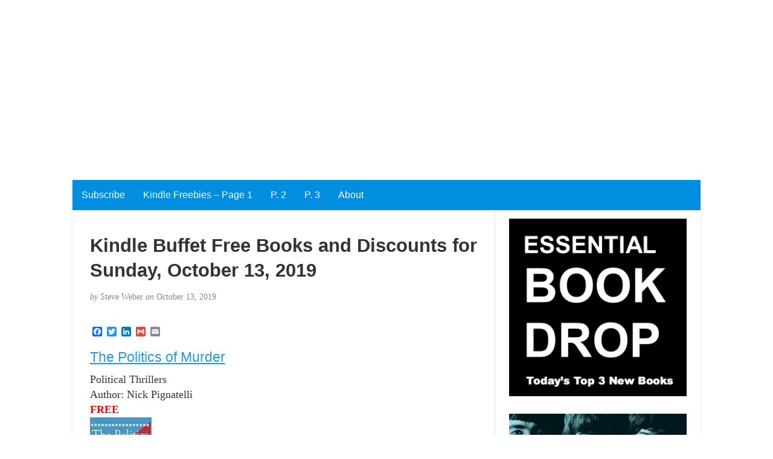

--- FILE ---
content_type: text/html; charset=UTF-8
request_url: https://www.weberbooks.com/kindle/2019/10/13/kindle-buffet-free-books-and-discounts-for-sunday-october-13-2019/
body_size: 70634
content:
<!DOCTYPE html>
<html lang="en-US">
<head>
	<meta charset="UTF-8" />
	<meta http-equiv="X-UA-Compatible" content="IE=edge">
	<meta name="viewport" content="width=device-width, initial-scale=1">
	<link rel="profile" href="https://gmpg.org/xfn/11" />
	<link rel="pingback" href="https://www.weberbooks.com/kindle/xmlrpc.php" />
	<title>Kindle Buffet Free Books and Discounts for Sunday, October 13, 2019</title>
<meta name='robots' content='max-image-preview:large' />
<link rel='dns-prefetch' href='//static.addtoany.com' />
<link rel='dns-prefetch' href='//fonts.googleapis.com' />
<link rel='dns-prefetch' href='//s.w.org' />
<link rel='dns-prefetch' href='//v0.wordpress.com' />
<link rel='dns-prefetch' href='//i0.wp.com' />
<link rel='dns-prefetch' href='//c0.wp.com' />
<link rel="alternate" type="application/rss+xml" title=" &raquo; Feed" href="https://www.weberbooks.com/kindle/feed/" />
<script type="text/javascript">
window._wpemojiSettings = {"baseUrl":"https:\/\/s.w.org\/images\/core\/emoji\/14.0.0\/72x72\/","ext":".png","svgUrl":"https:\/\/s.w.org\/images\/core\/emoji\/14.0.0\/svg\/","svgExt":".svg","source":{"concatemoji":"https:\/\/www.weberbooks.com\/kindle\/wp-includes\/js\/wp-emoji-release.min.js?ver=6.0.11"}};
/*! This file is auto-generated */
!function(e,a,t){var n,r,o,i=a.createElement("canvas"),p=i.getContext&&i.getContext("2d");function s(e,t){var a=String.fromCharCode,e=(p.clearRect(0,0,i.width,i.height),p.fillText(a.apply(this,e),0,0),i.toDataURL());return p.clearRect(0,0,i.width,i.height),p.fillText(a.apply(this,t),0,0),e===i.toDataURL()}function c(e){var t=a.createElement("script");t.src=e,t.defer=t.type="text/javascript",a.getElementsByTagName("head")[0].appendChild(t)}for(o=Array("flag","emoji"),t.supports={everything:!0,everythingExceptFlag:!0},r=0;r<o.length;r++)t.supports[o[r]]=function(e){if(!p||!p.fillText)return!1;switch(p.textBaseline="top",p.font="600 32px Arial",e){case"flag":return s([127987,65039,8205,9895,65039],[127987,65039,8203,9895,65039])?!1:!s([55356,56826,55356,56819],[55356,56826,8203,55356,56819])&&!s([55356,57332,56128,56423,56128,56418,56128,56421,56128,56430,56128,56423,56128,56447],[55356,57332,8203,56128,56423,8203,56128,56418,8203,56128,56421,8203,56128,56430,8203,56128,56423,8203,56128,56447]);case"emoji":return!s([129777,127995,8205,129778,127999],[129777,127995,8203,129778,127999])}return!1}(o[r]),t.supports.everything=t.supports.everything&&t.supports[o[r]],"flag"!==o[r]&&(t.supports.everythingExceptFlag=t.supports.everythingExceptFlag&&t.supports[o[r]]);t.supports.everythingExceptFlag=t.supports.everythingExceptFlag&&!t.supports.flag,t.DOMReady=!1,t.readyCallback=function(){t.DOMReady=!0},t.supports.everything||(n=function(){t.readyCallback()},a.addEventListener?(a.addEventListener("DOMContentLoaded",n,!1),e.addEventListener("load",n,!1)):(e.attachEvent("onload",n),a.attachEvent("onreadystatechange",function(){"complete"===a.readyState&&t.readyCallback()})),(e=t.source||{}).concatemoji?c(e.concatemoji):e.wpemoji&&e.twemoji&&(c(e.twemoji),c(e.wpemoji)))}(window,document,window._wpemojiSettings);
</script>
<style type="text/css">
img.wp-smiley,
img.emoji {
	display: inline !important;
	border: none !important;
	box-shadow: none !important;
	height: 1em !important;
	width: 1em !important;
	margin: 0 0.07em !important;
	vertical-align: -0.1em !important;
	background: none !important;
	padding: 0 !important;
}
</style>
	<link rel='stylesheet' id='amazon-default-styles-css'  href='https://www.weberbooks.com/kindle/wp-content/plugins/amazon-product-in-a-post-plugin/css/amazon-default-plugin-styles.css?ver=1617028227' type='text/css' media='all' />
<link rel='stylesheet' id='amazon-frontend-styles-css'  href='https://www.weberbooks.com/kindle/wp-content/plugins/amazon-product-in-a-post-plugin/css/amazon-frontend.css?ver=1617028227' type='text/css' media='all' />
<style id='amazon-frontend-styles-inline-css' type='text/css'>
/*version 2.1 Modified*/
 /*version 1.7*/
	table.amazon-product-table {
		border-collapse : collapse;
		border : 0 none !important ;
		width : 100%;
	}
	table.amazon-product-table td {
		border : 0 none !important ;
		padding : 0 !important ;
	}
	div.amazon-image-wrapper {
		text-align : center;
		width : 170px;
		float : left;
		padding : 0 10px 0 10px;
	}
	table.amazon-product-table hr {
		display : block;
	}
	span.amazon-tiny {
		font-size : 10px;
	}
	div.amazon-buying {
		text-align : left;
	}
	h2.amazon-asin-title {
		margin : 0 0 5px 0;
		line-height : 1.25;
		font-size : 10pt;
	}
	span.asin-title {
		text-align : left;
	}
	span.amazon-author {
		color : #666;
		font-size : 12px;
	}
	span.amazon-starring-label {
		color : #999;
		font-size : 10px;
	}
	span.amazon-director-label {
		color : #999;
		font-size : 10px;
	}
	span.amazon-rating-label {
		color : #999;
		font-size : 10px;
	}
	span.amazon-starring {
		color : #666;
		font-size : 12px;
	}
	span.amazon-director {
		color : #666;
		font-size : 12px;
	}
	span.amazon-rating {
		color : #666;
		font-size : 12px;
	}
	table.amazon-product-price {
		border-collapse : collapse;
		border : 0 none;
		/*width : auto;*/
		padding : 0 !important ;
	}
	table.amazon-product-price a img.amazon-image {
		background-color : transparent !important ;
		border : 0 none !important ;
	}
	td.amazon-post-text {
		text-align : left;
		padding : 0 !important ;
	}
	td.amazon-list-price-label {
		font-size : 10px;
		color : #666;
		text-align : left;
		width : 10%;
	}
	td.amazon-list-price {
		width : 90%;
		text-decoration : line-through;
		text-align : left;
	}
	td.amazon-price-label {
		font-size : 10px;
		color : #666;
		text-align : left;
		width : 10%;
	}
	td.amazon-price {
		font-size : 14px;
		color : #800000;
		font-weight : bold;
		text-align : left;
	}
	td.amazon-new-label {
		font-size : 10px;
		color : #666;
		text-align : left;
		width : 10%;
	}
	td.amazon-new {
		font-size : 14px;
		color : #800000;
		text-align : left;
		font-weight : bold;
	}
	td.amazon-used-label {
		font-size : 10px;
		color : #666;
		text-align : left;
		width : 10%;
	}
	td.amazon-used {
		color : #666;
		text-align : left;
	}
	div.amazon-dates {
		padding : 0 !important ;
		text-align : left;
	}
	div.amazon-dates span.amazon-preorder {
		font-weight : bold;
		color : #d16601;
		text-align : left;
	}
	div.amazon-dates span.amazon-release-date {
		font-size : 10px;
		color : #666;
		text-align : left;
	}
	span.instock {
		font-size:8pt;
		color:#008000;
	}
	span.outofstock {
		font-size:8pt;
		color:#800000;
	}
	div.appip-multi-divider {
		margin:10px 0;
	}
	
.amazon-manufacturer{color : #666;font-size : 12px;}
.amazon-ESRB{color : #666;font-size : 12px;}
.amazon-feature{color : #666;font-size : 12px;}
.amazon-platform{color : #666;font-size : 12px;}
.amazon-system{color : #666;font-size : 12px;}

.amazon-elements-wrapper,.amazon-element-wrapper{clear: both;}
</style>
<link rel='stylesheet' id='wp-block-library-css'  href='https://c0.wp.com/c/6.0.11/wp-includes/css/dist/block-library/style.min.css' type='text/css' media='all' />
<style id='wp-block-library-inline-css' type='text/css'>
.has-text-align-justify{text-align:justify;}
</style>
<link rel='stylesheet' id='product_block_style-css'  href='https://www.weberbooks.com/kindle/wp-content/plugins/amazingaffiliates/public/blocks/product/block.css?ver=1.0.14' type='text/css' media='all' />
<link rel='stylesheet' id='mediaelement-css'  href='https://c0.wp.com/c/6.0.11/wp-includes/js/mediaelement/mediaelementplayer-legacy.min.css' type='text/css' media='all' />
<link rel='stylesheet' id='wp-mediaelement-css'  href='https://c0.wp.com/c/6.0.11/wp-includes/js/mediaelement/wp-mediaelement.min.css' type='text/css' media='all' />
<style id='global-styles-inline-css' type='text/css'>
body{--wp--preset--color--black: #000000;--wp--preset--color--cyan-bluish-gray: #abb8c3;--wp--preset--color--white: #ffffff;--wp--preset--color--pale-pink: #f78da7;--wp--preset--color--vivid-red: #cf2e2e;--wp--preset--color--luminous-vivid-orange: #ff6900;--wp--preset--color--luminous-vivid-amber: #fcb900;--wp--preset--color--light-green-cyan: #7bdcb5;--wp--preset--color--vivid-green-cyan: #00d084;--wp--preset--color--pale-cyan-blue: #8ed1fc;--wp--preset--color--vivid-cyan-blue: #0693e3;--wp--preset--color--vivid-purple: #9b51e0;--wp--preset--gradient--vivid-cyan-blue-to-vivid-purple: linear-gradient(135deg,rgba(6,147,227,1) 0%,rgb(155,81,224) 100%);--wp--preset--gradient--light-green-cyan-to-vivid-green-cyan: linear-gradient(135deg,rgb(122,220,180) 0%,rgb(0,208,130) 100%);--wp--preset--gradient--luminous-vivid-amber-to-luminous-vivid-orange: linear-gradient(135deg,rgba(252,185,0,1) 0%,rgba(255,105,0,1) 100%);--wp--preset--gradient--luminous-vivid-orange-to-vivid-red: linear-gradient(135deg,rgba(255,105,0,1) 0%,rgb(207,46,46) 100%);--wp--preset--gradient--very-light-gray-to-cyan-bluish-gray: linear-gradient(135deg,rgb(238,238,238) 0%,rgb(169,184,195) 100%);--wp--preset--gradient--cool-to-warm-spectrum: linear-gradient(135deg,rgb(74,234,220) 0%,rgb(151,120,209) 20%,rgb(207,42,186) 40%,rgb(238,44,130) 60%,rgb(251,105,98) 80%,rgb(254,248,76) 100%);--wp--preset--gradient--blush-light-purple: linear-gradient(135deg,rgb(255,206,236) 0%,rgb(152,150,240) 100%);--wp--preset--gradient--blush-bordeaux: linear-gradient(135deg,rgb(254,205,165) 0%,rgb(254,45,45) 50%,rgb(107,0,62) 100%);--wp--preset--gradient--luminous-dusk: linear-gradient(135deg,rgb(255,203,112) 0%,rgb(199,81,192) 50%,rgb(65,88,208) 100%);--wp--preset--gradient--pale-ocean: linear-gradient(135deg,rgb(255,245,203) 0%,rgb(182,227,212) 50%,rgb(51,167,181) 100%);--wp--preset--gradient--electric-grass: linear-gradient(135deg,rgb(202,248,128) 0%,rgb(113,206,126) 100%);--wp--preset--gradient--midnight: linear-gradient(135deg,rgb(2,3,129) 0%,rgb(40,116,252) 100%);--wp--preset--duotone--dark-grayscale: url('#wp-duotone-dark-grayscale');--wp--preset--duotone--grayscale: url('#wp-duotone-grayscale');--wp--preset--duotone--purple-yellow: url('#wp-duotone-purple-yellow');--wp--preset--duotone--blue-red: url('#wp-duotone-blue-red');--wp--preset--duotone--midnight: url('#wp-duotone-midnight');--wp--preset--duotone--magenta-yellow: url('#wp-duotone-magenta-yellow');--wp--preset--duotone--purple-green: url('#wp-duotone-purple-green');--wp--preset--duotone--blue-orange: url('#wp-duotone-blue-orange');--wp--preset--font-size--small: 13px;--wp--preset--font-size--medium: 20px;--wp--preset--font-size--large: 36px;--wp--preset--font-size--x-large: 42px;}.has-black-color{color: var(--wp--preset--color--black) !important;}.has-cyan-bluish-gray-color{color: var(--wp--preset--color--cyan-bluish-gray) !important;}.has-white-color{color: var(--wp--preset--color--white) !important;}.has-pale-pink-color{color: var(--wp--preset--color--pale-pink) !important;}.has-vivid-red-color{color: var(--wp--preset--color--vivid-red) !important;}.has-luminous-vivid-orange-color{color: var(--wp--preset--color--luminous-vivid-orange) !important;}.has-luminous-vivid-amber-color{color: var(--wp--preset--color--luminous-vivid-amber) !important;}.has-light-green-cyan-color{color: var(--wp--preset--color--light-green-cyan) !important;}.has-vivid-green-cyan-color{color: var(--wp--preset--color--vivid-green-cyan) !important;}.has-pale-cyan-blue-color{color: var(--wp--preset--color--pale-cyan-blue) !important;}.has-vivid-cyan-blue-color{color: var(--wp--preset--color--vivid-cyan-blue) !important;}.has-vivid-purple-color{color: var(--wp--preset--color--vivid-purple) !important;}.has-black-background-color{background-color: var(--wp--preset--color--black) !important;}.has-cyan-bluish-gray-background-color{background-color: var(--wp--preset--color--cyan-bluish-gray) !important;}.has-white-background-color{background-color: var(--wp--preset--color--white) !important;}.has-pale-pink-background-color{background-color: var(--wp--preset--color--pale-pink) !important;}.has-vivid-red-background-color{background-color: var(--wp--preset--color--vivid-red) !important;}.has-luminous-vivid-orange-background-color{background-color: var(--wp--preset--color--luminous-vivid-orange) !important;}.has-luminous-vivid-amber-background-color{background-color: var(--wp--preset--color--luminous-vivid-amber) !important;}.has-light-green-cyan-background-color{background-color: var(--wp--preset--color--light-green-cyan) !important;}.has-vivid-green-cyan-background-color{background-color: var(--wp--preset--color--vivid-green-cyan) !important;}.has-pale-cyan-blue-background-color{background-color: var(--wp--preset--color--pale-cyan-blue) !important;}.has-vivid-cyan-blue-background-color{background-color: var(--wp--preset--color--vivid-cyan-blue) !important;}.has-vivid-purple-background-color{background-color: var(--wp--preset--color--vivid-purple) !important;}.has-black-border-color{border-color: var(--wp--preset--color--black) !important;}.has-cyan-bluish-gray-border-color{border-color: var(--wp--preset--color--cyan-bluish-gray) !important;}.has-white-border-color{border-color: var(--wp--preset--color--white) !important;}.has-pale-pink-border-color{border-color: var(--wp--preset--color--pale-pink) !important;}.has-vivid-red-border-color{border-color: var(--wp--preset--color--vivid-red) !important;}.has-luminous-vivid-orange-border-color{border-color: var(--wp--preset--color--luminous-vivid-orange) !important;}.has-luminous-vivid-amber-border-color{border-color: var(--wp--preset--color--luminous-vivid-amber) !important;}.has-light-green-cyan-border-color{border-color: var(--wp--preset--color--light-green-cyan) !important;}.has-vivid-green-cyan-border-color{border-color: var(--wp--preset--color--vivid-green-cyan) !important;}.has-pale-cyan-blue-border-color{border-color: var(--wp--preset--color--pale-cyan-blue) !important;}.has-vivid-cyan-blue-border-color{border-color: var(--wp--preset--color--vivid-cyan-blue) !important;}.has-vivid-purple-border-color{border-color: var(--wp--preset--color--vivid-purple) !important;}.has-vivid-cyan-blue-to-vivid-purple-gradient-background{background: var(--wp--preset--gradient--vivid-cyan-blue-to-vivid-purple) !important;}.has-light-green-cyan-to-vivid-green-cyan-gradient-background{background: var(--wp--preset--gradient--light-green-cyan-to-vivid-green-cyan) !important;}.has-luminous-vivid-amber-to-luminous-vivid-orange-gradient-background{background: var(--wp--preset--gradient--luminous-vivid-amber-to-luminous-vivid-orange) !important;}.has-luminous-vivid-orange-to-vivid-red-gradient-background{background: var(--wp--preset--gradient--luminous-vivid-orange-to-vivid-red) !important;}.has-very-light-gray-to-cyan-bluish-gray-gradient-background{background: var(--wp--preset--gradient--very-light-gray-to-cyan-bluish-gray) !important;}.has-cool-to-warm-spectrum-gradient-background{background: var(--wp--preset--gradient--cool-to-warm-spectrum) !important;}.has-blush-light-purple-gradient-background{background: var(--wp--preset--gradient--blush-light-purple) !important;}.has-blush-bordeaux-gradient-background{background: var(--wp--preset--gradient--blush-bordeaux) !important;}.has-luminous-dusk-gradient-background{background: var(--wp--preset--gradient--luminous-dusk) !important;}.has-pale-ocean-gradient-background{background: var(--wp--preset--gradient--pale-ocean) !important;}.has-electric-grass-gradient-background{background: var(--wp--preset--gradient--electric-grass) !important;}.has-midnight-gradient-background{background: var(--wp--preset--gradient--midnight) !important;}.has-small-font-size{font-size: var(--wp--preset--font-size--small) !important;}.has-medium-font-size{font-size: var(--wp--preset--font-size--medium) !important;}.has-large-font-size{font-size: var(--wp--preset--font-size--large) !important;}.has-x-large-font-size{font-size: var(--wp--preset--font-size--x-large) !important;}
</style>
<link rel='stylesheet' id='wpi_fonts-css'  href='https://fonts.googleapis.com/css?family=Neucha%3A300%2C400%2C600%2C700%7CRock+Salt%7COpen+Sans%3A300%2C400%2C600%2C700%7COpen+Sans+Condensed%3A300%2C700%7CPacifico%7COregano%7CChewy%7CCourgette%7CExo%7CGruppo%7CKite+One%7CKnewave%7CAllura%7CSatisfy%7CSource+Sans+Pro%3A200%2C400%2C600%2C700%7CCrafty+Girls%7CGreat+Vibes%7CSacramento%7COswald%7CUltra%7CAnton%7CRaleway%7CDroid+Sans%7CRoboto%3A100%2C300%2C400%2C700%7CExo+2%3A100%2C300%2C400%2C700%7CCapriola%7CCrimson+Text%7CLato%3A100%2C300%2C400%2C700%7CPlayfair+Display%3A300%2C400%2C700%7CSignika&#038;ver=6.0.11' type='text/css' media='all' />
<link rel='stylesheet' id='bootstrap-css'  href='https://www.weberbooks.com/kindle/wp-content/themes/blogkori/css/bootstrap.min.css?ver=6.0.11' type='text/css' media='all' />
<link rel='stylesheet' id='parent-style-css'  href='https://www.weberbooks.com/kindle/wp-content/themes/blogkori/style.css?ver=6.0.11' type='text/css' media='all' />
<link rel='stylesheet' id='blogkori-style-css'  href='https://www.weberbooks.com/kindle/wp-content/themes/blogkori-starter-child-theme-master/style.css?ver=6.0.11' type='text/css' media='all' />
<link rel='stylesheet' id='addtoany-css'  href='https://www.weberbooks.com/kindle/wp-content/plugins/add-to-any/addtoany.min.css?ver=1.16' type='text/css' media='all' />
<link rel='stylesheet' id='wpi_designer_button-css'  href='https://www.weberbooks.com/kindle/wp-content/plugins/wpi-designer-button-shortcode/style.css?t=273&#038;ver=3.0.2' type='text/css' media='all' />
<link rel='stylesheet' id='wpi_designer_button_preset_styles-css'  href='https://www.weberbooks.com/kindle/wp-content/plugins/wpi-designer-button-shortcode/preset_styles.css?t=273&#038;ver=3.0.2' type='text/css' media='all' />
<link rel='stylesheet' id='wpi_designer_button_genericons-css'  href='https://www.weberbooks.com/kindle/wp-content/plugins/wpi-designer-button-shortcode/genericons/genericons/genericons.css' type='text/css' media='all' />
<link rel='stylesheet' id='wpi_designer_button_font-awesome-css'  href='https://www.weberbooks.com/kindle/wp-content/plugins/wpi-designer-button-shortcode/font-awesome/css/font-awesome.css' type='text/css' media='all' />
<link rel='stylesheet' id='custom-style-css'  href='https://www.weberbooks.com/kindle/wp-content/plugins/wpi-designer-button-shortcode/custom_script.css?ver=6.0.11' type='text/css' media='all' />
<link rel='stylesheet' id='amazon-lightbox-css'  href='https://www.weberbooks.com/kindle/wp-content/plugins/amazon-product-in-a-post-plugin/css/amazon-lightbox.css?ver=1617028227' type='text/css' media='all' />
<link rel='stylesheet' id='jetpack_css-css'  href='https://c0.wp.com/p/jetpack/11.2.2/css/jetpack.css' type='text/css' media='all' />
<script type='text/javascript' id='wpi_js_urls-js-extra'>
/* <![CDATA[ */
var WPiURLS = {"WPIDB_URL":"https:\/\/www.weberbooks.com\/kindle\/wp-content\/plugins\/wpi-designer-button-shortcode\/"};
var WPIDB_FONTS = ["Arial","sans-serif","Neucha","Rock Salt","Open Sans","Open Sans Condensed","Pacifico","Oregano","Chewy","Courgette","Exo","Gruppo","Kite One","Knewave","Allura","Satisfy","Source Sans Pro","Crafty Girls","Great Vibes","Sacramento","Oswald","Ultra","Anton","Raleway","Droid Sans","Roboto","Exo 2","Capriola","Crimson Text","Lato","Playfair Display","Signika"];
var WPIDB_FONTS_SIZES = ["8px","9px","10px","12px","14px","16px","18px","20px","23px","26px","28px","30px","32px","36px","40px","44px","48px","52px","66px","72px","80px","100px","120px","140px","160px","180px","200px","220px","240px","260px","280px","300px","320px","340px"];
var WPIDB_FONTS_WEIGHTS = ["100","300","400","600","700"];
var WPIDB_LETTER_SPACING = ["0px","-5px","-4px","-3px","-2px","-1px","1px","2px","3px","4px","5px","6px","7px","8px","9px","10px","20px","30px","40px","50px","60px","70px","80px","90px","100px"];
var WPIDB_MARGIN = ["0px","10px","20px","30px","40px","50px","60px","70px","80px","90px","100px","120px","130px","140px","150px","160px","170px","180px","190px","200px"];
var WPIDB_BORDER_WIDTH = ["0px","1px","2px","3px","4px","5px","6px","7px","8px","9px","10px"];
var WPIDB = {"fonts":["Arial","sans-serif","Neucha","Rock Salt","Open Sans","Open Sans Condensed","Pacifico","Oregano","Chewy","Courgette","Exo","Gruppo","Kite One","Knewave","Allura","Satisfy","Source Sans Pro","Crafty Girls","Great Vibes","Sacramento","Oswald","Ultra","Anton","Raleway","Droid Sans","Roboto","Exo 2","Capriola","Crimson Text","Lato","Playfair Display","Signika"],"font_sizes":["8px","9px","10px","12px","14px","16px","18px","20px","23px","26px","28px","30px","32px","36px","40px","44px","48px","52px","66px","72px","80px","100px","120px","140px","160px","180px","200px","220px","240px","260px","280px","300px","320px","340px"],"font_weights":[100,300,400,600,700],"letter_spacing":["0px","-5px","-4px","-3px","-2px","-1px","1px","2px","3px","4px","5px","6px","7px","8px","9px","10px","20px","30px","40px","50px","60px","70px","80px","90px","100px"],"margin":["0px","10px","20px","30px","40px","50px","60px","70px","80px","90px","100px","120px","130px","140px","150px","160px","170px","180px","190px","200px"],"border_width":["0px","1px","2px","3px","4px","5px","6px","7px","8px","9px","10px"]};
/* ]]> */
</script>
<script type='text/javascript' src='https://www.weberbooks.com/kindle/wp-content/plugins/wpi-designer-button-shortcode/inc/wpi_script.js?ver=6.0.11' id='wpi_js_urls-js'></script>
<script type='text/javascript' id='addtoany-core-js-before'>
window.a2a_config=window.a2a_config||{};a2a_config.callbacks=[];a2a_config.overlays=[];a2a_config.templates={};
</script>
<script type='text/javascript' defer src='https://static.addtoany.com/menu/page.js' id='addtoany-core-js'></script>
<script type='text/javascript' id='jquery-core-js-extra'>
/* <![CDATA[ */
var appipTemplates = {"templates":[{"location":"core","name":"Default","ID":"default"},{"location":"product","name":"Amazon Layout","ID":"amazon-layout"},{"location":"products","name":"Alternate","ID":"fluffy"},{"location":"product","name":"Dark","ID":"dark"},{"location":"product","name":"Dark: Image Right","ID":"dark-reversed"},{"location":"product","name":"Dark: Image Top","ID":"dark-image-top"},{"location":"product","name":"Light","ID":"light"},{"location":"product","name":"Light: Image Right","ID":"light-reversed"},{"location":"product","name":"Light: Image Top","ID":"light-image-top"},{"location":"search","name":"Grid Layout","ID":"grid"}]};
/* ]]> */
</script>
<script type='text/javascript' src='https://c0.wp.com/c/6.0.11/wp-includes/js/jquery/jquery.min.js' id='jquery-core-js'></script>
<script type='text/javascript' src='https://c0.wp.com/c/6.0.11/wp-includes/js/jquery/jquery-migrate.min.js' id='jquery-migrate-js'></script>
<script type='text/javascript' defer src='https://www.weberbooks.com/kindle/wp-content/plugins/add-to-any/addtoany.min.js?ver=1.1' id='addtoany-jquery-js'></script>
<script type='text/javascript' src='https://www.weberbooks.com/kindle/wp-content/plugins/wpi-designer-button-shortcode/inc/front_global.js?t=273&#038;ver=3.0.2' id='wpi_front_global_script-js'></script>
<script type='text/javascript' src='https://www.weberbooks.com/kindle/wp-content/plugins/wpi-designer-button-shortcode/inc/front_script.js?t=273&#038;ver=3.0.2' id='wpi_front_script-js'></script>
<script type='text/javascript' src='https://www.weberbooks.com/kindle/wp-content/plugins/amazon-product-in-a-post-plugin/js/amazon-lightbox.js?ver=1617028227' id='amazon-lightbox-js'></script>
<link rel="https://api.w.org/" href="https://www.weberbooks.com/kindle/wp-json/" /><link rel="alternate" type="application/json" href="https://www.weberbooks.com/kindle/wp-json/wp/v2/posts/49414" /><link rel="EditURI" type="application/rsd+xml" title="RSD" href="https://www.weberbooks.com/kindle/xmlrpc.php?rsd" />
<link rel="wlwmanifest" type="application/wlwmanifest+xml" href="https://www.weberbooks.com/kindle/wp-includes/wlwmanifest.xml" /> 
<meta name="generator" content="WordPress 6.0.11" />
<link rel="canonical" href="https://www.weberbooks.com/kindle/2019/10/13/kindle-buffet-free-books-and-discounts-for-sunday-october-13-2019/" />
<link rel='shortlink' href='https://wp.me/p2x2Mt-cR0' />
<link rel="alternate" type="application/json+oembed" href="https://www.weberbooks.com/kindle/wp-json/oembed/1.0/embed?url=https%3A%2F%2Fwww.weberbooks.com%2Fkindle%2F2019%2F10%2F13%2Fkindle-buffet-free-books-and-discounts-for-sunday-october-13-2019%2F" />
<link rel="alternate" type="text/xml+oembed" href="https://www.weberbooks.com/kindle/wp-json/oembed/1.0/embed?url=https%3A%2F%2Fwww.weberbooks.com%2Fkindle%2F2019%2F10%2F13%2Fkindle-buffet-free-books-and-discounts-for-sunday-october-13-2019%2F&#038;format=xml" />
<!-- Global site tag (gtag.js) - Google Analytics -->
<script async src="https://www.googletagmanager.com/gtag/js?id=UA-128045951-1"></script>
<script>
  window.dataLayer = window.dataLayer || [];
  function gtag(){dataLayer.push(arguments);}
  gtag('js', new Date());

  gtag('config', 'UA-128045951-1');
</script>






<!-- taboola -->
<script type="text/javascript">
  window._taboola = window._taboola || [];
  _taboola.push({article:'auto'});
  !function (e, f, u, i) {
    if (!document.getElementById(i)){
      e.async = 1;
      e.src = u;
      e.id = i;
      f.parentNode.insertBefore(e, f);
    }
  }(document.createElement('script'),
  document.getElementsByTagName('script')[0],
  '//cdn.taboola.com/libtrc/weberbooks-network/loader.js',
  'tb_loader_script');
  if(window.performance && typeof window.performance.mark == 'function')
    {window.performance.mark('tbl_ic');}
</script>



<center>
<script async src="https://securepubads.g.doubleclick.net/tag/js/gpt.js"></script>
<script>
  window.googletag = window.googletag || {cmd: []};
  googletag.cmd.push(function() {
    googletag.defineSlot('/17796407/Amazon-Leaderboard', [728, 90], 'div-gpt-ad-1568732981478-0').addService(googletag.pubads());
    googletag.pubads().enableSingleRequest();
    googletag.pubads().collapseEmptyDivs();
    googletag.enableServices();
  });
</script>
</center>



<script async src="https://securepubads.g.doubleclick.net/tag/js/gpt.js"></script>
<script>
  window.googletag = window.googletag || {cmd: []};
  googletag.cmd.push(function() {
    googletag.defineSlot('/17796407/PostBottom', [[300, 250], [336, 280]], 'div-gpt-ad-1568751428643-0').addService(googletag.pubads());
    googletag.pubads().enableSingleRequest();
    googletag.pubads().collapseEmptyDivs();
    googletag.enableServices();
  });
</script>






<script async src="https://pagead2.googlesyndication.com/pagead/js/adsbygoogle.js"></script>
<!-- HorizontalResponsive -->
<ins class="adsbygoogle"
     style="display:block"
     data-ad-client="ca-pub-2453376138947586"
     data-ad-slot="7748140690"
     data-ad-format="auto"
     data-full-width-responsive="true"></ins>
<script>
     (adsbygoogle = window.adsbygoogle || []).push({});
</script><script type='text/javascript' data-cfasync='false'>var _mmunch = {'front': false, 'page': false, 'post': false, 'category': false, 'author': false, 'search': false, 'attachment': false, 'tag': false};_mmunch['post'] = true; _mmunch['postData'] = {"ID":49414,"post_name":"kindle-buffet-free-books-and-discounts-for-sunday-october-13-2019","post_title":"Kindle Buffet Free Books and Discounts for Sunday, October 13, 2019","post_type":"post","post_author":"2","post_status":"publish"}; _mmunch['postCategories'] = [{"term_id":1,"name":"Uncategorized","slug":"uncategorized","term_group":0,"term_taxonomy_id":1,"taxonomy":"category","description":"","parent":0,"count":5525,"filter":"raw","cat_ID":1,"category_count":5525,"category_description":"","cat_name":"Uncategorized","category_nicename":"uncategorized","category_parent":0}]; _mmunch['postTags'] = false; _mmunch['postAuthor'] = {"name":"","ID":""};</script><script data-cfasync="false" src="//a.mailmunch.co/app/v1/site.js" id="mailmunch-script" data-plugin="mailmunch" data-mailmunch-site-id="248798" async></script><style>img#wpstats{display:none}</style>
	            <style type="text/css">
             #nav,
             .navbar-default {
                 background-color: #008ee0;
                 }

             .sticky,
             .comment-author-admin,
             .children .comment-author-admin {
                border-left-color: #008ee0;
             }

             </style>
                         <style type="text/css">

            /* .post-title a {
                color: #333333;
            } */

            a,
            a:hover,
            /* a:visited, */
            .post-title a:hover,
            #title,
            #title a {
                color: ;
            }

            .navbar-default .navbar-nav > .active > a,
            .navbar-default .navbar-nav > .active > a:hover,
            .navbar-default .navbar-nav>.open>a,
            .navbar-default .navbar-nav>.open>a:focus,
            .navbar-default .navbar-nav>.open>a:hover,
            nav .menu-item a:hover
             {
                background-color: !important;
                color: #ffffff!important;
            }


-
             </style>
             <style type="text/css" id="custom-background-css">
body.custom-background { background-color: #ffffff; }
</style>
	
<!-- Jetpack Open Graph Tags -->
<meta property="og:type" content="article" />
<meta property="og:title" content="Kindle Buffet Free Books and Discounts for Sunday, October 13, 2019" />
<meta property="og:url" content="https://www.weberbooks.com/kindle/2019/10/13/kindle-buffet-free-books-and-discounts-for-sunday-october-13-2019/" />
<meta property="og:description" content="The Politics of Murder Political Thrillers Author: Nick Pignatelli FREE Rick Patterson was a young cop with a bright future until his partner died taking a bullet meant for him. Consumed by guilt, …" />
<meta property="article:published_time" content="2019-10-13T16:11:20+00:00" />
<meta property="article:modified_time" content="2019-10-13T16:11:20+00:00" />
<meta property="og:image" content="https://i0.wp.com/www.weberbooks.com/kindle/wp-content/uploads/2018/12/cropped-KB512b.jpg?fit=512%2C512&#038;ssl=1" />
<meta property="og:image:width" content="512" />
<meta property="og:image:height" content="512" />
<meta property="og:image:alt" content="" />
<meta property="og:locale" content="en_US" />
<meta name="twitter:text:title" content="Kindle Buffet Free Books and Discounts for Sunday, October 13, 2019" />
<meta name="twitter:image" content="https://i0.wp.com/www.weberbooks.com/kindle/wp-content/uploads/2018/12/cropped-KB512b.jpg?fit=240%2C240&amp;ssl=1" />
<meta name="twitter:card" content="summary" />

<!-- End Jetpack Open Graph Tags -->
<link rel="icon" href="https://i0.wp.com/www.weberbooks.com/kindle/wp-content/uploads/2018/12/cropped-KB512b.jpg?fit=32%2C32&#038;ssl=1" sizes="32x32" />
<link rel="icon" href="https://i0.wp.com/www.weberbooks.com/kindle/wp-content/uploads/2018/12/cropped-KB512b.jpg?fit=192%2C192&#038;ssl=1" sizes="192x192" />
<link rel="apple-touch-icon" href="https://i0.wp.com/www.weberbooks.com/kindle/wp-content/uploads/2018/12/cropped-KB512b.jpg?fit=180%2C180&#038;ssl=1" />
<meta name="msapplication-TileImage" content="https://i0.wp.com/www.weberbooks.com/kindle/wp-content/uploads/2018/12/cropped-KB512b.jpg?fit=270%2C270&#038;ssl=1" />
</head>
<body data-rsssl=1 class="post-template-default single single-post postid-49414 single-format-standard custom-background wpi_db">
	<div id="main-body" class="container">
		<header id="header" class="row">
							<div class="col-sm-12">
				<h1 id="title"><a href="https://www.weberbooks.com/kindle/" title="back to home"></a></h1>
				<p id="tagline"></p>
				</div>
						</header>
		<nav id="nav" class="navbar navbar-default row" role="navigation">
  <div class="">
    <!-- Brand and toggle get grouped for better mobile display -->
    <div class="navbar-header">
	<div class="col-xs-10 no-pad">
	<h1 class="navbar-brand"><a href="https://www.weberbooks.com/kindle/"></a></h1>
	</div>
	<div class="col-xs-2 no-pad">
	<button type="button" class="navbar-toggle" data-toggle="collapse" data-target="#bs-example-navbar-collapse-1">
        <span class="sr-only">Toggle navigation</span>
        <span class="icon-bar"></span>
        <span class="icon-bar"></span>
        <span class="icon-bar"></span>
      </button>
        
    </div>
    </div>

    <!-- Collect the nav links, forms, and other content for toggling -->
       <div id="bs-example-navbar-collapse-1" class="collapse navbar-collapse"><ul id="menu-home" class="nav navbar-nav"><li itemscope="itemscope" itemtype="https://www.schema.org/SiteNavigationElement" id="menu-item-52911" class="menu-item menu-item-type-post_type menu-item-object-page menu-item-52911"><a title="Subscribe" href="https://www.weberbooks.com/kindle/books-by-steve-weber/">Subscribe</a></li>
<li itemscope="itemscope" itemtype="https://www.schema.org/SiteNavigationElement" id="menu-item-5201" class="menu-item menu-item-type-custom menu-item-object-custom menu-item-home menu-item-5201"><a title="Kindle Freebies - Page 1" target="_blank" href="https://www.weberbooks.com/kindle/">Kindle Freebies &#8211; Page 1</a></li>
<li itemscope="itemscope" itemtype="https://www.schema.org/SiteNavigationElement" id="menu-item-20892" class="menu-item menu-item-type-post_type menu-item-object-page menu-item-20892"><a title="P. 2" target="_blank" href="https://www.weberbooks.com/kindle/page-2-of-todays-editors-picks/">P. 2</a></li>
<li itemscope="itemscope" itemtype="https://www.schema.org/SiteNavigationElement" id="menu-item-42578" class="menu-item menu-item-type-post_type menu-item-object-page menu-item-42578"><a title="P. 3" target="_blank" href="https://www.weberbooks.com/kindle/http-www-weberbooks-com-kindle-page-3-of-todays-editors-picks-daily-deal-2/">P. 3</a></li>
<li itemscope="itemscope" itemtype="https://www.schema.org/SiteNavigationElement" id="menu-item-5202" class="menu-item menu-item-type-post_type menu-item-object-page menu-item-5202"><a title="About" target="_blank" href="https://www.weberbooks.com/kindle/about/">About</a></li>
</ul></div>    <!-- /.navbar-collapse -->
  </div><!-- /.container-fluid -->
</nav>

		
		<div id="content-box" class="row">
			<main id="content" class="col-sm-9">
									<article class="article post-49414 post type-post status-publish format-standard hentry category-uncategorized">
					<h2 id="post-49414" class="post-title">Kindle Buffet Free Books and Discounts for Sunday, October 13, 2019</h2>
					<p class="post-meta"><em>by</em> Steve Weber <em>on</em> October 13, 2019</p>
					<div class="post-content">
					<div class="alignright"></div>
					<div class="addtoany_share_save_container addtoany_content addtoany_content_top"><div class="a2a_kit a2a_kit_size_16 addtoany_list" data-a2a-url="https://www.weberbooks.com/kindle/2019/10/13/kindle-buffet-free-books-and-discounts-for-sunday-october-13-2019/" data-a2a-title="Kindle Buffet Free Books and Discounts for Sunday, October 13, 2019"><a class="a2a_button_facebook" href="https://www.addtoany.com/add_to/facebook?linkurl=https%3A%2F%2Fwww.weberbooks.com%2Fkindle%2F2019%2F10%2F13%2Fkindle-buffet-free-books-and-discounts-for-sunday-october-13-2019%2F&amp;linkname=Kindle%20Buffet%20Free%20Books%20and%20Discounts%20for%20Sunday%2C%20October%2013%2C%202019" title="Facebook" rel="nofollow noopener" target="_blank"></a><a class="a2a_button_twitter" href="https://www.addtoany.com/add_to/twitter?linkurl=https%3A%2F%2Fwww.weberbooks.com%2Fkindle%2F2019%2F10%2F13%2Fkindle-buffet-free-books-and-discounts-for-sunday-october-13-2019%2F&amp;linkname=Kindle%20Buffet%20Free%20Books%20and%20Discounts%20for%20Sunday%2C%20October%2013%2C%202019" title="Twitter" rel="nofollow noopener" target="_blank"></a><a class="a2a_button_linkedin" href="https://www.addtoany.com/add_to/linkedin?linkurl=https%3A%2F%2Fwww.weberbooks.com%2Fkindle%2F2019%2F10%2F13%2Fkindle-buffet-free-books-and-discounts-for-sunday-october-13-2019%2F&amp;linkname=Kindle%20Buffet%20Free%20Books%20and%20Discounts%20for%20Sunday%2C%20October%2013%2C%202019" title="LinkedIn" rel="nofollow noopener" target="_blank"></a><a class="a2a_button_google_gmail" href="https://www.addtoany.com/add_to/google_gmail?linkurl=https%3A%2F%2Fwww.weberbooks.com%2Fkindle%2F2019%2F10%2F13%2Fkindle-buffet-free-books-and-discounts-for-sunday-october-13-2019%2F&amp;linkname=Kindle%20Buffet%20Free%20Books%20and%20Discounts%20for%20Sunday%2C%20October%2013%2C%202019" title="Gmail" rel="nofollow noopener" target="_blank"></a><a class="a2a_button_email" href="https://www.addtoany.com/add_to/email?linkurl=https%3A%2F%2Fwww.weberbooks.com%2Fkindle%2F2019%2F10%2F13%2Fkindle-buffet-free-books-and-discounts-for-sunday-october-13-2019%2F&amp;linkname=Kindle%20Buffet%20Free%20Books%20and%20Discounts%20for%20Sunday%2C%20October%2013%2C%202019" title="Email" rel="nofollow noopener" target="_blank"></a></div></div><div class='mailmunch-forms-before-post' style='display: none !important;'></div><div class="az_easel">
<div class="item">
<div class="az_easel">
<div class="item">
<h4><a href="https://www.amazon.com/Politics-Murder-Nick-Pignatelli-ebook/dp/B01CZ5S5FO?SubscriptionId=AKIAI577GW2METHB3K7Q&amp;tag=&amp;linkCode=xm2&amp;camp=2025&amp;creative=165953&amp;creativeASIN=B01CZ5S5FO" target="_blank" rel="noopener" data-amzn-asin="B01CZ5S5FO">The Politics of Murder</a></h4>
<div>Political Thrillers</div>
<div>Author: Nick Pignatelli</div>
<div><span style="color: #ff0000;"><strong>FREE</strong></span></div>
<p><a href="https://www.amazon.com/Politics-Murder-Nick-Pignatelli-ebook/dp/B01CZ5S5FO?SubscriptionId=AKIAI577GW2METHB3K7Q&amp;tag=&amp;linkCode=xm2&amp;camp=2025&amp;creative=165953&amp;creativeASIN=B01CZ5S5FO" target="_blank" rel="noopener" data-amzn-asin="B01CZ5S5FO"><img class="book fl" src="https://i0.wp.com/images-na.ssl-images-amazon.com/images/I/516-JMij-9L._SL160_.jpg?zoom=2&amp;w=640&amp;ssl=1" alt="The Politics of Murder" width="102" height="158" /></a></p>
<div>
<p>Rick Patterson was a young cop with a bright future until his partner died taking a bullet meant for him. Consumed by guilt, he walked away from a promising career in law enforcement and turned his back on his soul mate, Megan Fitzpatrick.</p>
<p>Five years later Megan&#8217;s been kidnapped and Rick, now a struggling two-bit private investigator, must climb out of his self-imposed hell to get her back.</p>
<p>Rick discovers that Megan&#8217;s disappearance is somehow connected to a plot to assassinate New York State Governor Helen Clifton on the very day she plans to announce her historic candidacy for President of the United States. Problem is, no one believes him.</p>
<p>Rick Patterson has six days to rescue the only woman he ever loved and prevent New York&#8217;s governor from being murdered. The odds are stacked against him unraveling the mystery before all hell breaks loose.</p>
</div>
</div>
</div>
<div class="az_easel">
<div class="item">
<h4><a href="https://www.amazon.com/Past-Life-Strife-Rise-Discordant-ebook/dp/B00PUUJCUY?SubscriptionId=AKIAI577GW2METHB3K7Q&amp;tag=&amp;linkCode=xm2&amp;camp=2025&amp;creative=165953&amp;creativeASIN=B00PUUJCUY" target="_blank" rel="noopener" data-amzn-asin="B00PUUJCUY">Past Life Strife (Rise of the Discordant Book 1)</a></h4>
<div>Dark Comedy</div>
<div>Author: Christina McMullen</div>
<div><span style="color: #ff0000;"><strong>FREE</strong></span></div>
<p><a href="https://www.amazon.com/Past-Life-Strife-Rise-Discordant-ebook/dp/B00PUUJCUY?SubscriptionId=AKIAI577GW2METHB3K7Q&amp;tag=&amp;linkCode=xm2&amp;camp=2025&amp;creative=165953&amp;creativeASIN=B00PUUJCUY" target="_blank" rel="noopener" data-amzn-asin="B00PUUJCUY"><img loading="lazy" class="book fl" src="https://i0.wp.com/images-na.ssl-images-amazon.com/images/I/51cDgB-jlHL._SL160_.jpg?zoom=2&amp;w=640&amp;ssl=1" alt="Past Life Strife (Rise of the Discordant Book 1)" width="103" height="158" /></a></p>
<div>
<p>Welcome to Blackbird, a small Midwest town with a big paranormal problem.</p>
<p>As an Observer, Seth is tasked with identifying lost souls. An unenviable job under normal circumstances, but the situation takes a turn for the worse when Blackbird’s Guardian calls it quits. With no one to take her place, Seth finds himself partnered with Desmond, a powerful and intimidating Warrior, who sees the downtrodden Observer as a liability.</p><div class='code-block code-block-1' style='margin: 8px auto; text-align: center; display: block; clear: both;'>
<script async src="https://pagead2.googlesyndication.com/pagead/js/adsbygoogle.js"></script>
<!-- responsive-midpage -->
<ins class="adsbygoogle"
     style="display:block"
     data-ad-client="ca-pub-2453376138947586"
     data-ad-slot="8475685422"
     data-ad-format="auto"
     data-full-width-responsive="true"></ins>
<script>
     (adsbygoogle = window.adsbygoogle || []).push({});
</script>
</div>

<p>Desmond’s fears are all but validated when a magical disturbance draws even more Discordant creatures to the area, including a deadly femme fatale from Seth’s past, and Bogie, a demon with a heart of gold and a tenuous grasp on the English language.</p>
</div>
</div>
</div>
<div class="az_easel">
<div class="item">
<h4><a href="https://www.amazon.com/Assassins-Gift-Book-One-Thrillers-ebook/dp/B07KDW7ZWY?SubscriptionId=AKIAI577GW2METHB3K7Q&amp;tag=&amp;linkCode=xm2&amp;camp=2025&amp;creative=165953&amp;creativeASIN=B07KDW7ZWY" target="_blank" rel="noopener" data-amzn-asin="B07KDW7ZWY">The Assassin&#8217;s Gift (Book One): A Gripping Crime Thriller (Crime Thrillers 1)</a></h4>
<div>Action Thriller</div>
<div>Author: Ian C.P. Irvine</div>
<div><span style="color: #ff0000;"><strong>FREE</strong></span></div>
<p><a href="https://www.amazon.com/Assassins-Gift-Book-One-Thrillers-ebook/dp/B07KDW7ZWY?SubscriptionId=AKIAI577GW2METHB3K7Q&amp;tag=&amp;linkCode=xm2&amp;camp=2025&amp;creative=165953&amp;creativeASIN=B07KDW7ZWY" target="_blank" rel="noopener" data-amzn-asin="B07KDW7ZWY"><img loading="lazy" class="book fl" src="https://i1.wp.com/images-na.ssl-images-amazon.com/images/I/5180WQv3bIL._SL160_.jpg?zoom=2&amp;w=640&amp;ssl=1" alt="The Assassin's Gift (Book One): A Gripping Crime Thriller (Crime Thrillers 1)" width="126" height="158" /></a></p>
<div>
<p>Salvador is the top assassin in the world: an invisible killer, feared, respected, in demand, and hunted by every crime agency on the planet.</p>
<p>For Salvador, killing is an art-form and a way of life, until during an accidental meeting with a mysterious monk on the banks of Loch Ness in Scotland, Salvador is given a rare, unwanted gift: the ability to heal people.</p>
<p>Cursed and burdened with a &#8216;gift&#8217; he cannot give back, Salvador must evaluate his life afresh, being able to kill with one hand, and cure with the other. Denying his Gift, he takes on his toughest assignments yet: to achieve the impossible by killing a top Scottish crime lord, Tommy McNunn, whilst locked up &#8211; and protected &#8211; inside Scotland&#8217;s impenetrable and most secure prison, nestled amidst the Scottish Highlands. And then to kill DCI Campbell McKenzie, the man responsible for McNunn&#8217;s imprisonment.</p>
</div>
</div>
</div>
<div class="az_easel">
<div class="item">
<h4><a href="https://www.amazon.com/Paris-Package-Stella-Bled-Book-ebook/dp/B07C7TNPGR?SubscriptionId=AKIAI577GW2METHB3K7Q&amp;tag=&amp;linkCode=xm2&amp;camp=2025&amp;creative=165953&amp;creativeASIN=B07C7TNPGR" target="_blank" rel="noopener" data-amzn-asin="B07C7TNPGR">The Paris Package (Stella Bled Book 1)</a></h4>
<div>Historical European Fiction</div>
<div>Author: A.W. Hartoin</div>
<div><span style="color: #ff0000;"><strong>FREE</strong></span></div>
<p><a href="https://www.amazon.com/Paris-Package-Stella-Bled-Book-ebook/dp/B07C7TNPGR?SubscriptionId=AKIAI577GW2METHB3K7Q&amp;tag=&amp;linkCode=xm2&amp;camp=2025&amp;creative=165953&amp;creativeASIN=B07C7TNPGR" target="_blank" rel="noopener" data-amzn-asin="B07C7TNPGR"><img loading="lazy" class="book fl" src="https://i1.wp.com/images-na.ssl-images-amazon.com/images/I/51zF998IYxL._SL160_.jpg?zoom=2&amp;w=640&amp;ssl=1" alt="The Paris Package (Stella Bled Book 1)" width="105" height="158" /></a></p>
<div>
<p>On the eve of WWII, a honeymoon turns treacherous.<br />
For Stella Bled Lawrence being wealthy and stylish in 1938 is exactly what it’s cracked up to be. She’s blissfully unaware of the rising tensions in Europe even as she travels to Vienna on the eve of the Kristallnacht, The Night of Broken Glass. Stella and her husband, Nicky, witness the night’s atrocities first hand. Even as they watch the horror, they never imagine it will touch them personally, a pair of wealthy Americans on their honeymoon but touch them it does. In the chaotic aftermath, Stella finds passion and purpose in the form of a package with a Paris address. She promises to deliver it, not knowing what it contains or who wants it. Soon Stella must decide who and what she’s willing to sacrifice to keep a secret that has been quietly guarded for five hundred years.</p>
</div>
</div>
</div>
<div class="az_easel">
<div class="item">
<h4><a href="https://www.amazon.com/Eight-Days-October-DM-Schwartz-ebook/dp/B01M2WY3AA?SubscriptionId=AKIAI577GW2METHB3K7Q&amp;tag=&amp;linkCode=xm2&amp;camp=2025&amp;creative=165953&amp;creativeASIN=B01M2WY3AA" target="_blank" rel="noopener" data-amzn-asin="B01M2WY3AA">Eight Days in October</a></h4>
<div>Occult Horror</div>
<div>Author: DM Schwartz</div>
<div><span style="color: #ff0000;"><strong>FREE</strong></span></div>
<p><a href="https://www.amazon.com/Eight-Days-October-DM-Schwartz-ebook/dp/B01M2WY3AA?SubscriptionId=AKIAI577GW2METHB3K7Q&amp;tag=&amp;linkCode=xm2&amp;camp=2025&amp;creative=165953&amp;creativeASIN=B01M2WY3AA" target="_blank" rel="noopener" data-amzn-asin="B01M2WY3AA"><img loading="lazy" class="book fl" src="https://i2.wp.com/images-na.ssl-images-amazon.com/images/I/41U4s3IHNsL._SL160_.jpg?zoom=2&amp;w=640&amp;ssl=1" alt="Eight Days in October" width="117" height="158" /></a></p>
<div>
<p>A teenage boy uncovers a horrific family secret. A widower seeks vengeance on the creatures that killed his wife. A drug addled writer stalks the woman of his dreams, a woman much more sinister than she appears. A federal agent races to find the cursed relic powering this city full of spooks, spirits, and serial killers. The lives of these and others will collide in the dark and dangerous streets of Adderlass.</p>
<p>A seed of evil was planted under Adderlass, a city where monsters hide behind masks of humanity and ordinary people shuffle anesthetized and addicted by the sickly supernatural power wafting up from below. The city was built over the crystalline skull of a bloodthirsty beast. Now, the hunt is on for this lost treasure and whoever finds it first will control the fate not only of Adderlass but of the entire world.</p>
<p>Sixteen-year-old Simon Cubbins, young and naïve, may be the key to unlocking the mystery buried in this twisted labyrinth of hidden agendas.</p>
</div>
</div>
</div>
<div class="az_easel">
<div class="item">
<h4><a href="https://www.amazon.com/Entangled-Florence-St-John-ebook/dp/B008KVYHBE?SubscriptionId=AKIAI577GW2METHB3K7Q&amp;tag=&amp;linkCode=xm2&amp;camp=2025&amp;creative=165953&amp;creativeASIN=B008KVYHBE" target="_blank" rel="noopener" data-amzn-asin="B008KVYHBE">Entangled</a></h4>
<div>Personality Disorders</div>
<div>Author: Florence St. John</div>
<div><span style="color: #ff0000;"><strong>FREE</strong></span></div>
<p><a href="https://www.amazon.com/Entangled-Florence-St-John-ebook/dp/B008KVYHBE?SubscriptionId=AKIAI577GW2METHB3K7Q&amp;tag=&amp;linkCode=xm2&amp;camp=2025&amp;creative=165953&amp;creativeASIN=B008KVYHBE" target="_blank" rel="noopener" data-amzn-asin="B008KVYHBE"><img loading="lazy" class="book fl" src="https://i1.wp.com/images-na.ssl-images-amazon.com/images/I/41t3FjbHaqL._SL160_.jpg?zoom=2&amp;w=640&amp;ssl=1" alt="Entangled" width="111" height="158" /></a></p>
<div>
<p>Have you ever been swept off your feet by a charming, handsome man, only to find his declarations of love were false? If so, you will be interested to learn that maybe, you were entangled with a sociopath.</p>
<p>Some people hear the word sociopath and conjure up the image of a psychopathic killer, but while all psychopaths have sociopathic characteristics, sociopaths do not kill the body. They are killers of souls. Driven by narcissism, they lack a sense of moral responsibility and have no conscience. The definition doesn’t come close to what lurks beneath the surface. I know because I was entangled with one. It started with “love-bombing.” Daniel came on strong. He seduced me with texts and phone calls, drawing me into his web until I couldn’t think straight. Once he had me where he wanted me, he played on my sentiments to throw me off balance and put my world on the crazy train. Disguised by his upbeat and funny demeanor, his abuse was subtle and hard to pinpoint.</p>
</div>
</div>
</div>
<h4><a href="https://www.amazon.com/Lilliana-Jones-Temple-Groom-Amooi-ebook/dp/B01FMO2SOY?SubscriptionId=AKIAI577GW2METHB3K7Q&amp;tag=bookcycling-20&amp;linkCode=xm2&amp;camp=2025&amp;creative=165953&amp;creativeASIN=B01FMO2SOY" target="_blank" rel="noopener" data-amzn-asin="B01FMO2SOY">Lilliana Jones and the Temple of Groom</a></h4>
<div>Humorous Fiction &gt; Satire</div>
<div>Author: Rich Amooi</div>
<div>Regularly $3.99, Today $0.99</div>
<p><a href="https://www.amazon.com/Lilliana-Jones-Temple-Groom-Amooi-ebook/dp/B01FMO2SOY?SubscriptionId=AKIAI577GW2METHB3K7Q&amp;tag=bookcycling-20&amp;linkCode=xm2&amp;camp=2025&amp;creative=165953&amp;creativeASIN=B01FMO2SOY" target="_blank" rel="noopener" data-amzn-asin="B01FMO2SOY"><img loading="lazy" class="book fl" src="https://i0.wp.com/images-na.ssl-images-amazon.com/images/I/519IiAxMBKL._SL160_.jpg?zoom=2&amp;w=640&amp;ssl=1" alt="Lilliana Jones and the Temple of Groom" width="103" height="158" /></a></p>
<div>
<p>When her best friend stages a love-life intervention with a psychic at a Chinese restaurant, Lilly Jones suddenly finds herself flying to Rome in search of her future husband.</p>
<p>The only thing separating Lilly from true love is the fear of flying, lactose intolerance, a scandal with the Pope, and the sexy Italian she meets on the plane.</p>
</div>
</div>
</div>
<div class="az_easel">
<div class="item">
<h4><a href="https://www.amazon.com/American-Heritage-History-World-War-ebook/dp/B00JXCEVGU?SubscriptionId=AKIAI577GW2METHB3K7Q&amp;tag=bookcycling-20&amp;linkCode=xm2&amp;camp=2025&amp;creative=165953&amp;creativeASIN=B00JXCEVGU" target="_blank" rel="noopener" data-amzn-asin="B00JXCEVGU">American Heritage History of World War II</a></h4>
<div>World War II History</div>
<div>Author: Stephen E. Ambrose, C. L. Sulzberger</div>
<div>Regularly $9.99, Today $1.99</div>
<p><a href="https://www.amazon.com/American-Heritage-History-World-War-ebook/dp/B00JXCEVGU?SubscriptionId=AKIAI577GW2METHB3K7Q&amp;tag=bookcycling-20&amp;linkCode=xm2&amp;camp=2025&amp;creative=165953&amp;creativeASIN=B00JXCEVGU" target="_blank" rel="noopener" data-amzn-asin="B00JXCEVGU"><img loading="lazy" class="book fl" src="https://i1.wp.com/images-na.ssl-images-amazon.com/images/I/511%2Bo5uSzZL._SL160_.jpg?zoom=2&amp;w=640&amp;ssl=1" alt="American Heritage History of World War II" width="104" height="158" /></a></p><div class='code-block code-block-2' style='margin: 8px auto; text-align: center; display: block; clear: both;'>
<script async src="https://pagead2.googlesyndication.com/pagead/js/adsbygoogle.js"></script>
<!-- BottomPageResponsive -->
<ins class="adsbygoogle" style="display: block;" data-ad-client="ca-pub-2453376138947586" data-ad-slot="8646666692" data-ad-format="auto" data-full-width-responsive="true"></ins>
<script>
     (adsbygoogle = window.adsbygoogle || []).push({});
</script></div>
<div class='mailmunch-forms-in-post-middle' style='display: none !important;'></div>
<div>
<p>The American Heritage History of World War II was first published in 1966. At the time, author and Pulitzer Prize-winning journalist C.L. Sulzberger received widespread praise for his authoritative account of the six-year war that involved more than fifty-six nations, resulted in the death of some 22 million people, and shaped the course of history. His work became a standard reference on the war.</p>
<p>Stephen E. Ambrose, one of the most highly regarded historians of our time, oversaw a major revision of this classic work. Seamlessly incorporating new material and insights, Ambrose produced a comprehensive and riveting account of the war’s key characters and events.</p>
<p>In planes and foxholes, in deserts and jungles, on ships and beaches, Ambrose shines a light on the people involved &#8211; the leaders, the fighters, the victims.</p>
</div>
</div>
</div>
<div class="az_easel">
<div class="item">
<h4><a href="https://www.amazon.com/Second-Lady-Irving-Wallace-ebook/dp/B00ALJOIPI?SubscriptionId=AKIAI577GW2METHB3K7Q&amp;tag=bookcycling-20&amp;linkCode=xm2&amp;camp=2025&amp;creative=165953&amp;creativeASIN=B00ALJOIPI" target="_blank" rel="noopener" data-amzn-asin="B00ALJOIPI">The Second Lady</a></h4>
<div>Political Thrillers</div>
<div>Author: Irving Wallace</div>
<div>Regularly $3.99, Today $0.99</div>
<p><a href="https://www.amazon.com/Second-Lady-Irving-Wallace-ebook/dp/B00ALJOIPI?SubscriptionId=AKIAI577GW2METHB3K7Q&amp;tag=bookcycling-20&amp;linkCode=xm2&amp;camp=2025&amp;creative=165953&amp;creativeASIN=B00ALJOIPI" target="_blank" rel="noopener" data-amzn-asin="B00ALJOIPI"><img loading="lazy" class="book fl" src="https://i2.wp.com/images-na.ssl-images-amazon.com/images/I/51-vyPNbMrL._SL160_.jpg?zoom=2&amp;w=640&amp;ssl=1" alt="The Second Lady" width="118" height="158" /></a></p>
<div>
<p>On a state visit to Moscow, Billie Bradford, the beautiful and brilliant wife of the President of the United States, is abducted by the Soviets and replaced by Vera Vazilova, a superbly trained Russian undercover agent and actress who is the First Lady&#8217;s physical double.</p>
<p>The impostor&#8217;s mission&#8211;to induce the President to reveal a U.S. secret that will drastically tip the world balance toward Russia. But one false move&#8211;whether before TV cameras or in the White House bedroom&#8211;can destroy the entire masquerade.</p>
<p>And in Moscow, Billie also has a mission&#8211;to frantically seek ways to escape while daringly leading a Soviet intelligence officer astray about the most intimate area of her married life.</p>
</div>
</div>
</div>
<div class="az_easel">
<div class="item">
<h4><a href="https://www.amazon.com/Reason-Discovered-Life-Worth-Living-ebook/dp/B00KDN886C?SubscriptionId=AKIAI577GW2METHB3K7Q&amp;tag=bookcycling-20&amp;linkCode=xm2&amp;camp=2025&amp;creative=165953&amp;creativeASIN=B00KDN886C" target="_blank" rel="noopener" data-amzn-asin="B00KDN886C">The Reason: How I Discovered a Life Worth Living</a></h4>
<div>Rock Band Biographies</div>
<div>Author: Lacey Sturm, Brian Welch, Franklin Graham</div>
<div>Regularly $15.99, Today $6.01</div>
<p><a href="https://www.amazon.com/Reason-Discovered-Life-Worth-Living-ebook/dp/B00KDN886C?SubscriptionId=AKIAI577GW2METHB3K7Q&amp;tag=bookcycling-20&amp;linkCode=xm2&amp;camp=2025&amp;creative=165953&amp;creativeASIN=B00KDN886C" target="_blank" rel="noopener" data-amzn-asin="B00KDN886C"><img loading="lazy" class="book fl" src="https://i0.wp.com/images-na.ssl-images-amazon.com/images/I/518R1lYGj%2BL._SL160_.jpg?zoom=2&amp;w=640&amp;ssl=1" alt="The Reason: How I Discovered a Life Worth Living" width="102" height="158" /></a></p>
<div>
<p>The day Lacey Sturm planned to kill herself was the day her old life ended. As an atheist who hated Christians, she thought church was a place for hypocrites, fakers, and simpletons. After a screaming match with her grandmother, she ended up in the back of a sanctuary, hating everyone in the room. But what happened in that room is The Reason she is alive today.</p>
<p>With raw vulnerability, this hard rock princess tells her story of physical abuse, depression, suicidal struggles, and more&#8211;and her ultimate salvation. She asks the hard questions&#8211;<i>Why am I here?</i> <i>Why am I empty?</i> <i>Why should I go on living?</i>&#8211;showing that beyond the temporary highs and the soul-crushing lows is a reason each of us exists and a purpose for our lives.</p>
</div>
</div>
</div>
<div class="az_easel">
<div class="item">
<h4><a href="https://www.amazon.com/Siblings-Without-Rivalry-Children-Together-ebook/dp/B007HXL1V0?SubscriptionId=AKIAI577GW2METHB3K7Q&amp;tag=bookcycling-20&amp;linkCode=xm2&amp;camp=2025&amp;creative=165953&amp;creativeASIN=B007HXL1V0" target="_blank" rel="noopener" data-amzn-asin="B007HXL1V0">Siblings Without Rivalry: How to Help Your Children Live Together So You Can Live Too</a></h4>
<div>Dysfunctional Relationships</div>
<div>Author: Adele Faber, Elaine Mazlish</div>
<div>Regularly $15.95, Today $5.31</div>
<p><a href="https://www.amazon.com/Siblings-Without-Rivalry-Children-Together-ebook/dp/B007HXL1V0?SubscriptionId=AKIAI577GW2METHB3K7Q&amp;tag=bookcycling-20&amp;linkCode=xm2&amp;camp=2025&amp;creative=165953&amp;creativeASIN=B007HXL1V0" target="_blank" rel="noopener" data-amzn-asin="B007HXL1V0"><img loading="lazy" class="book fl" src="https://i0.wp.com/images-na.ssl-images-amazon.com/images/I/51ugB3rC6OL._SL160_.jpg?zoom=2&amp;w=640&amp;ssl=1" alt="Siblings Without Rivalry: How to Help Your Children Live Together So You Can Live Too" width="105" height="158" /></a></p>
<div>
<p>Already best-selling authors with <em>How to Talk So Kids Will Listen &amp; Listen So Kids Will Talk</em>, Adele Faber and Elaine Mazlish turned their minds to the battle of the siblings. Parents themselves, they were determined to figure out how to help their children get along. The result was <em>Siblings Without Rivalry</em>. This wise, groundbreaking book gives parents the practical tools they need to cope with conflict, encourage cooperation, reduce competition, and make it possible for children to experience the joys of their special relationship. With humor and understanding—much gained from raising their own children—Faber and Mazlish explain how and when to intervene in fights, provide suggestions on how to help children channel their hostility into creative outlets, and demonstrate how to treat children unequally and still be fair.</p>
</div>
</div>
</div>
<div class="az_easel">
<div class="item">
<h4><a href="https://www.amazon.com/Boone-Biography-Shannon-Ravenel-Paperback-ebook/dp/B001FA0G2G?SubscriptionId=AKIAI577GW2METHB3K7Q&amp;tag=bookcycling-20&amp;linkCode=xm2&amp;camp=2025&amp;creative=165953&amp;creativeASIN=B001FA0G2G" target="_blank" rel="noopener" data-amzn-asin="B001FA0G2G">Boone: A Biography (Shannon Ravenel Books (Paperback))</a></h4>
<div>Adventurer &amp; Explorer Biographies</div>
<div>Author: Robert Morgan</div>
<div>Regularly $3.99, Today $1.99</div>
<p><a href="https://www.amazon.com/Boone-Biography-Shannon-Ravenel-Paperback-ebook/dp/B001FA0G2G?SubscriptionId=AKIAI577GW2METHB3K7Q&amp;tag=bookcycling-20&amp;linkCode=xm2&amp;camp=2025&amp;creative=165953&amp;creativeASIN=B001FA0G2G" target="_blank" rel="noopener" data-amzn-asin="B001FA0G2G"><img loading="lazy" class="book fl" src="https://i2.wp.com/images-na.ssl-images-amazon.com/images/I/51D8e9dg9VL._SL160_.jpg?zoom=2&amp;w=640&amp;ssl=1" alt="Boone: A Biography (Shannon Ravenel Books (Paperback))" width="105" height="158" /></a></p>
<div>
<p>The story of Daniel Boone is the story of America—its ideals, its promise, its romance, and its destiny. Bestselling, critically acclaimed author Robert Morgan reveals the complex character of a frontiersman whose heroic life was far stranger and more fascinating than the myths that surround him.</p>
<p>This rich, authoritative biography offers a wholly new perspective on a man who has been an American icon for more than two hundred years—a hero as important to American history as his more political contemporaries George Washington and Benjamin Franklin. Extensive endnotes, cultural and historical background material, and maps and illustrations underscore the scope of this distinguished and immensely entertaining work.</p>
</div>
</div>
</div>
<div class="az_easel">
<div class="item">
<h4><a href="https://www.amazon.com/Beginners-Luck-Chance-Lifetime-Book-ebook/dp/B01MUPGZMN?SubscriptionId=AKIAI577GW2METHB3K7Q&amp;tag=bookcycling-20&amp;linkCode=xm2&amp;camp=2025&amp;creative=165953&amp;creativeASIN=B01MUPGZMN" target="_blank" rel="noopener" data-amzn-asin="B01MUPGZMN">Beginner&#8217;s Luck (Chance of a Lifetime Book 1)</a></h4>
<div>Romantic Comedy</div>
<div>Author: Kate Clayborn</div>
<div>Regularly $4.99, Today $0.99</div>
<p><a href="https://www.amazon.com/Beginners-Luck-Chance-Lifetime-Book-ebook/dp/B01MUPGZMN?SubscriptionId=AKIAI577GW2METHB3K7Q&amp;tag=bookcycling-20&amp;linkCode=xm2&amp;camp=2025&amp;creative=165953&amp;creativeASIN=B01MUPGZMN" target="_blank" rel="noopener" data-amzn-asin="B01MUPGZMN"><img loading="lazy" class="book fl" src="https://i1.wp.com/images-na.ssl-images-amazon.com/images/I/51AohreWJgL._SL160_.jpg?zoom=2&amp;w=640&amp;ssl=1" alt="Beginner's Luck (Chance of a Lifetime Book 1)" width="105" height="158" /></a></p>
<div>
<p>Kit Averin is anything but a gambler. A scientist with a quiet, steady job at a university, Kit’s focus has always been maintaining the acceptable status quo. A sudden windfall doesn’t change that, with one exception: the fixer-upper she plans to buy, her first and only real home. It’s more than enough to keep her busy, until an unsettlingly handsome, charming, and determined corporate recruiter shows up in her lab—and manages to work his way into her heart . . .</p>
<p>Ben Tucker is surprised to find that the scientist he wants for Beaumont Materials is a young woman—and a beautiful, sharp-witted one at that. Talking her into a big-money position with his firm is harder than he expects, but he’s willing to put in the time, especially when sticking around for the summer gives him a chance to reconnect with his dad. But the longer he stays, the more questions he has about his own future—and who might be in it.</p>
</div>
</div>
</div>
<div class="az_easel">
<div class="item">
<h4><a href="https://www.amazon.com/April-1865-Month-Saved-America-ebook/dp/B0049B1VOA?SubscriptionId=AKIAI577GW2METHB3K7Q&amp;tag=bookcycling-20&amp;linkCode=xm2&amp;camp=2025&amp;creative=165953&amp;creativeASIN=B0049B1VOA" target="_blank" rel="noopener" data-amzn-asin="B0049B1VOA">April 1865: The Month That Saved America (P.S.)</a></h4>
<div>History of the U.S. Confederacy</div>
<div>Author: Jay Winik</div>
<div>Regularly $3.99, Today $1.99</div>
<p><a href="https://www.amazon.com/April-1865-Month-Saved-America-ebook/dp/B0049B1VOA?SubscriptionId=AKIAI577GW2METHB3K7Q&amp;tag=bookcycling-20&amp;linkCode=xm2&amp;camp=2025&amp;creative=165953&amp;creativeASIN=B0049B1VOA" target="_blank" rel="noopener" data-amzn-asin="B0049B1VOA"><img loading="lazy" class="book fl" src="https://i0.wp.com/images-na.ssl-images-amazon.com/images/I/51dPuqxFSWL._SL160_.jpg?zoom=2&amp;w=640&amp;ssl=1" alt="April 1865: The Month That Saved America (P.S.)" width="103" height="158" /></a></p>
<div>
<p>One month in 1865 witnessed the frenzied fall of Richmond, a daring last-ditch Southern plan for guerrilla warfare, Lee&#8217;s harrowing retreat, and then, Appomattox. It saw Lincoln&#8217;s assassination just five days later and a near-successful plot to decapitate the Union government, followed by chaos and coup fears in the North, collapsed negotiations and continued bloodshed in the South, and finally, the start of national reconciliation.</p>
<div class="code-block code-block-2"><ins class="adsbygoogle" data-ad-client="ca-pub-2453376138947586" data-ad-slot="8646666692" data-ad-format="auto" data-full-width-responsive="true" data-adsbygoogle-status="done"><ins id="aswift_2_expand"><ins id="aswift_2_anchor"></ins></ins></ins>In the end, April 1865 emerged as not just the tale of the war&#8217;s denouement, but the story of the making of our nation.</div>
<p>Jay Winik offers a brilliant new look at the Civil War&#8217;s final days that will forever change the way we see the war&#8217;s end and the nation&#8217;s new beginning. Uniquely set within the larger sweep of history and filled with rich profiles of outsize figures, fresh iconoclastic scholarship, and a gripping narrative, this is a masterful account of the thirty most pivotal days in the life of the United States.</p>
</div>
</div>
</div>
<p>As an Amazon Associate we earn from qualifying purchases.</p>
<p><strong>&#8230; See the rest of today &#8216;s Book Picks <a href="https://www.weberbooks.com/kindle/page-2-of-todays-editors-picks/"> <span style="color: #0000ff;">here on page 2</span></a></strong><a href='https://www.weberbooks.com/kindle/page-2-of-todays-editors-picks/' onclick='' class='wpi_designer_button   wpi_shadow wpi_shadow_ wpi_designer_button_preset_754 wpi_icon wpi_icon_no wpi_icon_left  ' target='' rel=''><i class=''></i><span class='wpi_text'>Page 2</span></a></p>
<div id="taboola-below-article-thumbnails"></div>
<p><script type="text/javascript">
  window._taboola = window._taboola || [];
  _taboola.push({
    mode: 'alternating-thumbnails-a',
    container: 'taboola-below-article-thumbnails',
    placement: 'Below Article Thumbnails',
    target_type: 'mix'
  });
</script></p>
<div class='mailmunch-forms-after-post' style='display: none !important;'></div><!-- CONTENT END 2 -->
					</div>
					<div class="post-tags">
											</div>

					<p class="post-tags">
											</p>
					</article>

					<aside id="comments">
					<div class="single-comment">
											</div>
					</aside>

				
						</main>
			<aside id="sidebar" class="col-sm-3">
	<div class="widget_text widget" id="custom_html-28"><div class="textwidget custom-html-widget"><a href="https://essentialbookdrop.substack.com/archive"><img class="alignnone size-medium wp-image-74835" src="https://i0.wp.com/www.weberbooks.com/kindle/wp-content/uploads/2025/11/ESSENTIAL1.jpg?resize=300%2C300&#038;ssl=1" alt="" width="300" height="300" data-recalc-dims="1" /></a></div></div><div class="widget_text widget" id="custom_html-27"><div class="textwidget custom-html-widget"><p style="text-align: center;"><a href="https://beatlesrewind.substack.com/archive"><img class="alignnone size-medium wp-image-74434" src="https://i0.wp.com/www.weberbooks.com/kindle/wp-content/uploads/2025/10/beatlespodcast5-2.jpg?resize=300%2C212&#038;ssl=1" alt="" width="300" height="212" data-recalc-dims="1" /></a></p></div></div><div class="widget_text widget" id="custom_html-26"><div class="textwidget custom-html-widget"><a href="https://bookcheapskate.substack.com/podcast"><img class="alignnone size-medium wp-image-73746" src="https://i0.wp.com/www.weberbooks.com/kindle/wp-content/uploads/2025/10/PODCARD.jpg?resize=300%2C155&#038;ssl=1" alt="" width="300" height="155" data-recalc-dims="1" /></a></div></div><div class="widget_text widget" id="custom_html-25"><div class="textwidget custom-html-widget"><a href="https://bookcheapskate.substack.com/archive" target="_blank" rel="noopener">
  <img src="https://i0.wp.com/www.weberbooks.com/kindle/wp-content/uploads/2025/09/cheapskate.jpg?w=640&#038;ssl=1" alt="A short description of the image" style="max-width: 100%; height: auto;" data-recalc-dims="1">
</a></div></div><div class="widget_text widget" id="custom_html-23"><div class="textwidget custom-html-widget">
<center><script async src="https://pagead2.googlesyndication.com/pagead/js/adsbygoogle.js"></script>
<!-- body338News -->
<ins class="adsbygoogle"
     style="display:inline-block;width:336px;height:280px"
     data-ad-client="ca-pub-2453376138947586"
     data-ad-slot="1493040064"></ins>
<script>
     (adsbygoogle = window.adsbygoogle || []).push({});
</script>
</center></div></div><div class="widget_text widget" id="custom_html-18"><div class="textwidget custom-html-widget"><center>
<!-- /17796407/PostBottom -->
<div id='div-gpt-ad-1568751428643-0'>
  <script>
    googletag.cmd.push(function() { googletag.display('div-gpt-ad-1568751428643-0'); });
  </script>
</div>
</center></div></div><div class="widget_text widget" id="custom_html-22"><div class="textwidget custom-html-widget"><center><center><script async src="https://pagead2.googlesyndication.com/pagead/js/adsbygoogle.js"></script>
<!-- top sidebar responsive -->
<ins class="adsbygoogle"
     style="display:block"
     data-ad-client="ca-pub-2453376138947586"
     data-ad-slot="8802988480"
     data-ad-format="auto"
     data-full-width-responsive="true"></ins>
<script>
     (adsbygoogle = window.adsbygoogle || []).push({});
</script></center>
</center></div></div><div class="widget_text widget" id="custom_html-24"><div class="textwidget custom-html-widget"></div></div>			</aside>
			
					</div>
	<footer id="footer" class="row">
			<div class="col-sm-12">
			&copy; 2025  - BlogKori Theme Developed by <a href="https://tamalweb.com/about?from=theme-footer" target="_blank" rel="nofollow">Tamal Anwar</a>			</div>
		</footer>
	</div>
	<script type="text/javascript">
  window._taboola = window._taboola || [];
  _taboola.push({flush: true});
</script><script type='text/javascript' src='https://c0.wp.com/p/jetpack/11.2.2/_inc/build/photon/photon.min.js' id='jetpack-photon-js'></script>
<script type='text/javascript' src='https://www.weberbooks.com/kindle/wp-content/themes/blogkori/js/bootstrap.min.js?ver=3.3.2' id='bootstrap-scripts-js'></script>
<script type='text/javascript' id='q2w3_fixed_widget-js-extra'>
/* <![CDATA[ */
var q2w3_sidebar_options = [{"sidebar":"sidebar-1","use_sticky_position":false,"margin_top":0,"margin_bottom":0,"stop_elements_selectors":"","screen_max_width":0,"screen_max_height":0,"widgets":["#custom_html-18","#custom_html-22"]}];
/* ]]> */
</script>
<script type='text/javascript' src='https://www.weberbooks.com/kindle/wp-content/plugins/q2w3-fixed-widget/js/frontend.min.js?ver=6.2.3' id='q2w3_fixed_widget-js'></script>
<script src='https://stats.wp.com/e-202548.js' defer></script>
<script>
	_stq = window._stq || [];
	_stq.push([ 'view', {v:'ext',j:'1:11.2.2',blog:'37428189',post:'49414',tz:'-5',srv:'www.weberbooks.com'} ]);
	_stq.push([ 'clickTrackerInit', '37428189', '49414' ]);
</script>
</body>
</html><!-- WP Fastest Cache file was created in 0.43815612792969 seconds, on 24-11-25 4:59:53 --><!-- need to refresh to see cached version -->

--- FILE ---
content_type: text/html; charset=utf-8
request_url: https://www.google.com/recaptcha/api2/aframe
body_size: 268
content:
<!DOCTYPE HTML><html><head><meta http-equiv="content-type" content="text/html; charset=UTF-8"></head><body><script nonce="mKz9z64YdtZutcKxrrNmkg">/** Anti-fraud and anti-abuse applications only. See google.com/recaptcha */ try{var clients={'sodar':'https://pagead2.googlesyndication.com/pagead/sodar?'};window.addEventListener("message",function(a){try{if(a.source===window.parent){var b=JSON.parse(a.data);var c=clients[b['id']];if(c){var d=document.createElement('img');d.src=c+b['params']+'&rc='+(localStorage.getItem("rc::a")?sessionStorage.getItem("rc::b"):"");window.document.body.appendChild(d);sessionStorage.setItem("rc::e",parseInt(sessionStorage.getItem("rc::e")||0)+1);localStorage.setItem("rc::h",'1763978399185');}}}catch(b){}});window.parent.postMessage("_grecaptcha_ready", "*");}catch(b){}</script></body></html>

--- FILE ---
content_type: text/css
request_url: https://www.weberbooks.com/kindle/wp-content/plugins/amazingaffiliates/public/blocks/product/block.css?ver=1.0.14
body_size: 5218
content:
.amazing_product.wrapper								{ z-index: 1; position: relative; flex-direction:row; justify-content:center; border-radius:12px; margin:0.75em 0; }
.amazing_product .wrappertext						{ margin:7px 15px; font-weight:600; color: #000000; text-shadow: 0 0 1px #000000; filter: invert(1); }
.amazing_product .product_block						{ padding:0.75em; display:flex; flex-direction:row; justify-content:center; flex-wrap:wrap; border-radius:9px; outline:1px solid lightGray;	 }
.amazing_product .product_thumbnail					{ display:flex; margin:0.75em 0.75em 0 0.75em; flex-basis:100px; flex-grow:1; flex-direction:column; align-items:center; }
.amazing_product .product_thumbnail	img				{ object-fit: scale-down; }
.amazing_product .product_thumbnail .product_img		{ display:block; margin:10px auto 10px auto; border-radius:12px; object-fit:scale-down; max-height:300px; }
.amazing_product .product_thumbnail .no_img_found   	{ width: 100%; aspect-ratio: 1/1; background-color: lightgray; justify-content: center; align-items: center; display: flex; text-align: center; }
.amazing_product .product_thumbnail p					{ font-size:60%; text-decoration:underline; text-align:center; padding:0 0 1.5em 0; margin:0; }
.amazing_product .product_title						{ padding-bottom:5px; margin-bottom:20px; border-bottom:solid 1px lightgray; font-size:120%; line-height: 1.4em; }
.amazing_product .product_info						{ margin:0.75em 0.75em 0 0.75em; flex-basis:250px; flex-grow:3; }
.amazing_product .product_info a 				    { text-decoration:none; }
.amazing_product .product_info a .product_title     { text-decoration:none; }
.amazing_product .custom_content_after ,
.amazing_product .custom_content_before				{ margin:0; }
.amazing_product .product_block                     { text-decoration:none; overflow:hidden; }
.amazing_product ol, 
.amazing_product ul					                { margin: 0 0 0 1em; font-size: 100%; padding: 0; line-height: 1.4; }
.amazing_product ul	                                { list-style: disc; }
.amazing_product li									{ padding-bottom:5px; }
.amazing_product table             					{ border-radius:12px;  overflow:hidden; border:solid 1px lightgray; border-spacing: 0; margin-bottom: 20px; }
.amazing_product tr:nth-child(even) 					{ background-color:#fafafa; }
.amazing_product tr:nth-child(odd) 					{ background-color:white; }
.amazing_product table td          					{ border:unset; font-size:90%; vertical-align: text-top; width:100%; padding: 5px 12px; }
.amazing_product table tr td:first-child				{ text-transform: capitalize; font-size:80%; font-weight:600; }
.amazing_product table tr			 					{ transition: filter ease-out 0.4s; }
.amazing_product table tr:hover 	 					{ filter: brightness(93%); }
.amazing_product .product_rating						{ margin:10px 0; display:flex; align-items:center; font-size: 115%; }
.amazing_product .product_opinion						{ margin:0; }
.amazing_product .product_list_price					{ font-size:90%; color:#767676; margin:0.5em 0; }
.amazing_product .product_barred_price				{ text-decoration:line-through; font-weight:600; font-size:115%; }
.amazing_product .product_current_price				{ font-size:90%; color:black; margin:0.5em 0; }
.amazing_product .product_highlighted_price			{ color:green; font-weight:600; font-size:140%; }
.amazing_product .product_price_postcomma				{ font-size:80%; }

.amazing_product .product_buybutton					{ display:inline-block; border-radius:12px; padding:10px 20px; margin:0.75em 0; text-decoration: none;
														box-shadow: 2px 2px 3px 0 rgba(0, 0, 0, .2); transition: background-color ease 0.3s , transform ease 0.2s; }
.amazing_product .product_buybutton.orange			{ background-color:#fcb900; color:black;  }
.amazing_product .product_buybutton.orange:hover	{ background-color:#ffca4a; }
.amazing_product .product_buybutton.orange:active	{ background-color:#eba600; transform: translate(1px,1px); }

@keyframes offer_flip {
    0%      {  	transform: rotateX(0); 			}
    40%     {	transform: rotateX(0);			}
    49%     {  	transform: rotateX(90deg); 		}
    50%		{	 								}
    51%     {	transform: rotateX(90deg);		}
    60%     {  	transform: rotateX(0);			}
    99%    	{	transform: rotateX(0); 			}
    100%	{	 								}
}
@keyframes offer_switch {
    0%      {  	opacity: 1;	}
    40%     {				}
    49%     {  	opacity: 1;	}
    50%	    {	opacity: 0; }
    51%     {				}
    60%     {  				}
    99%    	{	opacity: 0;	}
    100%	{	opacity: 0; }
}
@media (max-width:768px)    {
  	.offer_flip { height:4em; }
  	.offer_flip::after , .offer_flip::before { height:4em; }
}
.offer_flip	{
    position:relative; width: 100%; display: flex; align-items: center; background-color: yellow; border-radius: 10px; height:40px;	animation: offer_flip 2s -1s cubic-bezier(0.455, 0.030, 0.515, 0.955) infinite alternate;
}
.offer_front ,
.offer_rear {
    position:absolute; padding: 2px 0; color: black; font-size: min(110% , 4vw); font-weight:600; width:100%; display: flex; justify-content: center; align-items: center;
}
.offer_front {
    animation: offer_switch 2s -1s cubic-bezier(0.455, 0.030, 0.515, 0.955) infinite alternate;
}
.offer_rear {
    animation: offer_switch 2s -3s cubic-bezier(0.455, 0.030, 0.515, 0.955) infinite alternate;
}

--- FILE ---
content_type: text/css
request_url: https://www.weberbooks.com/kindle/wp-content/themes/blogkori/style.css?ver=6.0.11
body_size: 12330
content:
/*
Theme Name: BlogKori
Theme URI: https://blogkori.com/blogkori-theme
Author: Tamal Anwar
Author URI: https://tamalweb.com/about?from=wp
Description: {New in v1.3.6: Added option to change default color scheme and link colors from theme customizer menu.} BlogKori is a fully responsive minimalist blogging WordPress theme for personal blogs, photography blogs or for business bloggers. If you are a writer, traveler, adventure, artist and you have a blog, then this is the perfect blog for you. BlogKori is a clean simple design with awesome typography. The theme has custom logo, header, custom background image which you can easily setup from the theme customizer option. It has Google Analytics tracking box. You can also change the default color scheme of this design to your liking. The theme also features drop down menus, right sidebar area, threaded comments option and sticky post. Add featured images to your blog posts and make your readers love your blog. This theme is built on bootstrap framework which is mobile responsive. It is a light theme with HTML5 standard markup which makes it SEO friendly.
Version: 1.3.7
Text Domain: blogkori
License: GNU General Public License v2 or later
License URI: http://www.gnu.org/licenses/gpl-2.0.html
Tags:  blog, education, news, two-columns, right-sidebar, custom-header, custom-menu, threaded-comments, flexible-header, custom-background, editor-style, featured-images, translation-ready, sticky-post
*/

/* --------------------------------------
    Global Styles
-------------------------------------- */

/* The platform of the entire website */

body {
	background: #efefef; /* Light gray background */
	color: #333333; /* Global text color set to light black */
	font-family: "Georgia", serif; /* Global font */
	font-size: 18px; /* Global font size */
    -ms-word-wrap: break-word;
    word-wrap: break-word;
}

/* The main white area of the website */

#main-body {
	background: #ffffff;
}

/* Global link styles */

a {
	color: #2198f4;
	text-decoration: underline;
}

a:hover {
	color: #2198f4;
	text-decoration: none;
}

a:visited {
	/* color: #2198f4; */
	text-decoration: underline;
}


/* Global style for paragraphs */

p {
	font-size: 1em; /* Equals to global font size */
	line-height: 1.6em; /* Golden ratio for the line height */
	margin-bottom: 1.15em; /* Golden ratio for the gap after each paragraph */
}

/* Heading tags */

h1,
h2,
h3,
h4,
h5,
h6,
dt {
	font-family: "Trebuchet MS", Helvetica, sans-serif;
	margin-bottom: 1.15rem; /* REM to pick up the value from the global font size */
}

/* Global Heading Tag Ratios */

h1 {
	font-size: 1.7em;
    line-height: 1.35em;
}

h2 {
	font-size: 1.5em;
    line-height: 1.25em;
}

h3 {
	font-size: 1.4em;
    line-height: 1.2em;
}

h4 {
	font-size: 1.3em;
    line-height: 1.15em;
}

h5 {
	font-size: 1.2em;
    line-height: 1.1em;
}

h6 {
	font-size: 1.1em;
    line-height: 1.05em;
}

/* Unordered and ordered lists */

ul,
ol {
	margin-bottom: 1.6rem;
}

/* List items */

li,
dd {
	margin-bottom: 0.6rem;
}

/* Table borders */

td,
th {
    border: 1px solid #ddd;
    padding: 5px;
}

/* Making the media responsive */

header img,
footer img,
article img,
#sidebar img,
#sidebar iframe,
#sidebar object,
article iframe,
article object,

.wp-caption {
	max-width: 100%;
}

article img,
#sidebar img {
	height: auto;
}


/* --------------------------------------
   Header Styles
-------------------------------------- */

header { /* Entire Header Section */
	padding: 1em;
}

#header { /* Inner Header Section */

}

#header p {

}

#title { /* Site Title in Text */
	color: #1b7dc6;
    font-size: 2.2em;
	font-weight: bold;
}

#title a {
	color: #1b7dc6;
	text-decoration: none;
}

#title a:hover {

}

#logo { /* Image Logo, Inside img tag */
	border: 0;
}

#tagline { /* Site Tagline */
	color: #888888;
	margin-bottom: 0;
}

/* --------------------------------------
   Navigation Menu Styles
-------------------------------------- */

#nav,
.navbar-default { /* Entire Navigation Section */
	background-color: #25aae2;
	font-family: "Trebuchet MS", Helvetica, sans-serif;
	font-size: 16px;
	border: 0;
}

#nav li {
	margin-bottom: 0;
}

.navbar-default .navbar-nav>li>a {
    color: #ffffff;
}

#navigation { /* Inner Navigation Section */

}

#menu { /* The Main Navigation ul */
	padding:0;
	margin:0;
}

#menu li { /* Making The Menu Inline */
	display: inline-block;
	padding: 10px 15px;
}

.navbar-nav>li>a {

}

.dropdown-menu {
	padding: 0 0;
}

.dropdown-menu>li>a {
    padding: 15px;
}
/* .navbar-default .navbar-nav>.active>a, .navbar-default .navbar-nav>.active>a:focus, .navbar-default .navbar-nav>.active>a:hover {
    color: #ffffff!important;
	background-color: #1b7dc6!important;
}

.navbar-default .navbar-nav>.open>a, .navbar-default .navbar-nav>.open>a:focus, .navbar-default .navbar-nav>.open>a:hover {
    color: #ffffff!important;
	background-color: #1b7dc6!important;
} */

nav .menu-item a {
	text-decoration: none;
}

nav .menu-item a:hover {
	background-color: #1b7dc6!important;
	color: #ffffff!important;
}

nav .current-menu-item a {
	background-color: #1b7dc6;
	color: #ffffff;
}

.navbar-toggle {
	background: #ffffff;
}

.navbar-brand {
	color: #ffffff;
	overflow: hidden;
	margin: 0;
}

.navbar-brand a {
	color: #ffffff;
	text-decoration: none;
}

.navbar-default .navbar-collapse, .navbar-default .navbar-form {
    border: 0;
}

/* --------------------------------------
   Content Section Styles
-------------------------------------- */

#content-box { /* (Content + Sidebar) */
	border-bottom: 3px double #dddddd;
}

main { /* (Content + Comments) */

}

#content {
	border-right: 1px solid #dddddd;
}

.top-widget-area {
	margin: 1em;
}

article { /* Blog Article */

}

article p {

}

.border {
	border-bottom: 1px solid #dddddd;
}

.post-title {
	font-size: 1.7em;
    line-height: 1.35em;
    font-weight: bold;
}

.post-title a {
	color: #333333;
	text-decoration: none;
}

.post-title a:hover {
	color: #2198f4;
}

p.post-meta { /* Published Date, Comments, Author */
	font-size: 0.8em;
	color: #888888;
}

p.post-tags {
	color: #888888;
}

p.post-tags a {

}

p.post-tags a:hover {

}

.post-image { /* Featured Image */

}

.prev-next {
	font-size: 0.8em;
	/* letter-spacing: 2px; */
	text-align: center;
}

.prev-next {
	clear: both;
}

.page-numbers {
	padding: 0 5px;
}

/* Post navigation styles */

.screen-reader-text {
	display: none;
}


blockquote { /* Quoted Text */
	font-size: 1em;
	color: #888888;
	font-style: italic;
	border-left: 1px solid #dddddd;
}

/* --------------------------------------
   Comment Styles
-------------------------------------- */

p.to-comments { /* Controls the comment link inside the { brackets } */
	color: #888888;
	margin-bottom: 1em;
}

p.to-comments a {
	color: #888888;
	text-decoration: none;
}

p.to-comments a:hover {
	color: #888888;
	text-decoration: underline;
}

#commentform label {
	display: block;
}

#comments { /* The Comments Section */

}

#comments p {

}

.comments-title {
	margin-bottom: 0;
}

.media {
	margin: 0;
}


.comment-respond,
.comment-navigation,
.thread-alt,
.thread-even,
.no-comments {
	border-bottom: 1px dotted #dddddd;
	padding: 0 1.6em 1.6em 1.6em;
}

.comments-title {
	padding: 0 1em 1em 1em;
	border-bottom: 1px dotted #dddddd;
}

.single-comment { /* Single Comment Box */
	margin: 1.6em 0;
}

.avatar { /* Comment Avatar Section */

}

.avatar img { /* Comment Avatar Image */
	border-radius: 50%;
}

.comment-body p {
	margin-bottom: 1em;
}

.comment-name {
	font-weight: bold;
}

.comment-name a {
	text-decoration: none;
}

.comment-name a:hover {
	text-decoration: underline;
}

.comment-meta {
	color: #888888;
    font-size: 0.75em;
}

.comment-reply {
	color: #888888;
}

.comment-reply a {
	color: #888888;
	text-decoration: none;
}

.comment-reply a:hover {
	text-decoration: underline;
}

.children {
	padding-left: 1.6em;
}

.children .comment {
    border-left: 2px solid #dddddd;
	padding-left: 1.6em;
}

.comment-author-admin {
    border-left: 2px solid #b1dafb;
}

.children .comment-author-admin {
    border-color: #b1dafb;

}


.children {

}

.comment-form {

}

/* --------------------------------------
   Sidebar Styles
-------------------------------------- */

#sidebar { /* Primary Sidebar Section */
	font-size: 0.8em;
}

#sidebar p {

}

#sidebar ul {
	padding-left: 0;
	list-style: none;
}

#sidebar li {
	margin-bottom: 0.8em;
}

#sidebar a {
	text-decoration: none;
}

#sidebar a:hover {
	text-decoration: underline;
}

#sidebar input[type="search"] {
    max-width: 100%;
}

.widget { /* Single Widget */
	margin-bottom: 2em;
}

.widget-title {
	font-size: 16px;
	margin-bottom: 16px;
    font-weight: bold;
}

.widget-title a {

}

.widget-title a:hover {

}

/* --------------------------------------
   Footer Styles
-------------------------------------- */

footer { /* Entire Footer Section */
	padding: 1em;
	font-size: 0.8em;
	color: #888888;
	text-align: left;
}

#footer { /* Inner Footer */

}

#footer p {

}

#footer a {

}

#footer a:hover {

}

/* --------------------------------------
   WordPress Core Styles
-------------------------------------- */

/* Image Alignment Styles */

.alignleft {
	float: left;
	padding-right: 1em;
}

.alignright {
	float: right;
	padding-left: 1em;
}

.aligncenter {
	display: block;
	margin: 0 auto;
}

.alignleft,
.alignright,
.aligncenter {
    padding-bottom: 1em;
}

/* Image Caption Text */

.wp-caption {
	padding-bottom: 1em;
}

.wp-caption-text {
	text-align: center;
	font-size: 0.8em;
	color: #888888;
}

.gallery-caption {
	padding: 5px 0;
}

/* Sticky Post */

.sticky {
    border-left: 2px solid #b1dafb;
}

/* Comment Style for Post Author */

.bypostauthor {

}

/* Accessibility Style */

.screen-reader-text {

}

.no-pad {
	padding: 0;
}

code {
	color: #666666;
	background-color: #efefef;
}





/* --------------------------------------
   Media Queries
-------------------------------------- */

/* Portrait & landscape phone */
@media (max-width: 480px) {

}

/* Landscape phone to portrait tablet */
@media (max-width: 768px) {
	.navbar-brand {
		display: block;
	}

	header {
		display: none;
	}

	.navbar-default .navbar-nav .open .dropdown-menu>li>a {
		color: #ffffff;
	}

	.single-comment { /* Single Comment Box */
		margin: 0.6em 0;
	}

	.children {
		padding-left: 0.6em;
	}

	.children .comment {
		border-left: 1px solid #dddddd;
		padding-left: 0.6em;
	}

	.comments-title,
	.comment-respond,
	.comment-navigation,
	.thread-alt,
	.thread-even {
		border-bottom: 1px dotted #dddddd;
		padding: 0 0.6em 0.6em 0.6em;
	}

	.single-comment { /* Single Comment Box */
		margin: 0.6em 0;
	}

    button,
    input,
    select,
    textarea {
        max-width: 100%;
    }

    .alignleft,
    .alignright {
        max-width: 50%;
    }

    .sticky {
        border-left: 0!important;
    }

	#footer {
		text-align: center;
	}

}

/* Landscape phone to portrait tablet */
@media (min-width: 768px) {

	.navbar-brand {
		display: none;
	}



	#content {
		padding: 0;
	}

	.article ,
	#sidebar {
		padding: 1em 1.6em;
	}

	.navbar {
		margin-bottom: 0;
		border-radius: 0;
	}

	.navbar-collapse {
		padding-right: 0;
		padding-left: 0;
	}

	.prev-next {
		padding: 1em 1.6em;
	}

}

/* Small Older Desktops with CRT Monitor  */
@media (max-width: 992px) {

}

/* Large desktop */
@media (min-width: 1200px) {
	#main-body {
		margin-top: 1em;
		margin-bottom: 1em;
		box-shadow: 0px 1px 3px #ddd;
	}

	.container {
		width: 900px;
	}

	#content-box {

	}

}


--- FILE ---
content_type: text/css
request_url: https://www.weberbooks.com/kindle/wp-content/plugins/amazon-product-in-a-post-plugin/css/amazon-lightbox.css?ver=1617028227
body_size: 1487
content:
#overlay { position: fixed; _position: absolute; top: 0; left: 0; width: 100%; height: 100%; background: rgba(255,255,255,0.8); *background: #fff; *filter: alpha(opacity=80); display: none; z-index:9999; }
#appiplightbox { max-width: 100%; position: fixed; _position: absolute; top: 50%; left: 50%; padding: 2% 1.5% 1% 1.5%; background: #fff; width: 600px; height: 400px; margin: -200px 0 0 -300px; display: none; z-index:10000; -moz-box-shadow: 0 0 20px rgba(0,0,0,0.7); -webkit-box-shadow: 0 0 20px rgba(0,0,0,0.7); box-shadow: 0 0 20px rgba(0,0,0,0.7); -moz-border-radius: 8px; -webkit-border-radius: 8px; border-radius: 8px; }
#appiplightbox.loading { background: #fff url('../images/ajax-loader.gif') no-repeat 50% 50%; }
#appiplightbox a.close { color: #111; background: #FFF; position: absolute; right: 0; top: 0; display: block; z-index: 5; padding: 8px 14px 4px 6px; -moz-border-radius: 8px; -webkit-border-radius: 8px; border-radius: 8px; font-size: 12px; text-transform: uppercase; opacity: .75; text-shadow: none; float: none; font-weight: normal;}
#appiplightbox a.prev, #appiplightbox a.next { position: absolute; top: 50%; left: 0; padding: 1% 3%; background: #fff; margin-top: -0.5em; width: 1em; text-align: center; opacity: 0.5; -moz-border-radius: 8px; -webkit-border-radius: 8px; border-radius: 8px; }
#appiplightbox a.next { left: auto; right: 0; }
#appiplightbox a:hover.prev, #appiplightbox a:hover.next { opacity: 1; }
#appiplightbox img {max-width: 100%;}

--- FILE ---
content_type: application/javascript
request_url: https://www.weberbooks.com/kindle/wp-content/plugins/wpi-designer-button-shortcode/inc/front_global.js?t=273&ver=3.0.2
body_size: 5513
content:
var debug_mode=1;
;(function($){
	$.fn.wpiDebug=function(){
		function Debug(el){
			this.$el=el;
			this.mode=1;
			this.state="";
			this.init();	
		};
		Debug.prototype.init=function(){
			this.mode=debug_mode;
			this.setState("debug");
		};
		Debug.prototype.setState=function(state){
			if(this.mode==1){
				this.state=state;
				console.log(this.state);
			}
		};		
		return new Debug(this);
	};
	
	var DEBUG=$(document).wpiDebug();
	
	$.fn.wpiTicker=function(options){			
		function WPiTicker(el,options){
			this.delay=options['delay'];
			this.animate=options['animate'];
			this.$el=$(el);
			this.$items=this.$el.children();
			this.itemFirst=this.$items.first();			
			this.itemsLength=0;
			this.elHeight=0;			
			this.itemMargin=0;						
			this.animation="";	
			if(this.animate=="play"){
				this.init_front();	
			}
		};
		WPiTicker.prototype.init=function(){
			DEBUG.setState("wpiTicker Init");					
			this.parentPadding=parseInt(this.getStyle(this.$el,"padding"));	
			this.initStyle();
			this.setHeight();	
			this.tickerAnimation();	
			this.resize();	
		};	
		WPiTicker.prototype.init_front=function(){
			DEBUG.setState("wpiTicker Init_front");					
			this.parentPadding=parseInt(this.$el.css("padding"));			
			if(!this.checkItemsLength_front()) return;	
			this.initStyle();
			this.setHeight();	
			this.tickerAnimation();	
			this.resize();
		};		
		WPiTicker.prototype.checkItemsLength_front=function(){	
			this.itemsLength=this.$items.length;
			if(this.itemsLength<=1) {
				this.animate=false;  
				return false;
			}			
			return true;
		}			
		WPiTicker.prototype.checkItems=function(){				
			var length=this.$items.length;
			this.$items.each(function(){
				if($(this).first().text()=="") {
					$(this).css({"display":"none"});
					length=length-1;					
				}else{
					$(this).css({"display":"block"});
				}			
			});				
			this.itemsLength=length;
			if(this.itemsLength<=1){
				this.$el.css({"overflow":"visible"});				
			}
			
			DEBUG.setState("wpiTicker itemsLength"+length);
		}
		WPiTicker.prototype.tickerAnimation=function(){
			if(this.animate=="stop"){
				this.stopAnimation();				
			}else{				
				this.startAnimation();
			}
		};
		WPiTicker.prototype.stopAnimation=function(){	
			clearInterval(this.animation);	
			this.$el.css({height:"auto", "padding":this.parentPadding});
			this.$items.css({height:"auto","line-height":"auto", "padding":"0px"});
			this.itemFirst.siblings().css({ "display":"none"});
			this.itemMargin=0;
			this.setMargin(this)
		}
		WPiTicker.prototype.startAnimation=function(){	
			clearInterval(this.animation);					
			this.checkItems();	
			this.setTicker();
			var self=this;	
			this.animation=setInterval(function(){self.setMargin(self);}, this.delay);
		}		
		WPiTicker.prototype.setTicker=function(){	
			this.$el.css({"height":this.elHeight,"padding":"0px"});
      		this.$items.css({"height":this.elHeight});	
			this.$items.children().css({"line-height":"1.2em", "display": "inline-block","vertical-align": "middle"});
			this.totalMargin=this.elHeight*(this.itemsLength-1);			
		};
		WPiTicker.prototype.setHeight=function(){	
			var self=this;
			var maxHeight=0;
			this.$items.css({"height":"auto","line-height":"auto","padding":this.parentPadding});			
			this.$items.each(function(){
				var height=($(this).outerHeight()*(1))+20;
				if(height>maxHeight) maxHeight=height;	
				DEBUG.setState("setHeight maxHeight: "+maxHeight+" parentPadding: "+$(this).css("padding")+" height: "+height );
			});
			
			this.elHeight=maxHeight;			
			
		};
		WPiTicker.prototype.setMargin=function(self){			
			self.itemFirst.css({"margin-top":self.itemMargin});
			self.itemMargin=self.itemMargin-self.elHeight;
			if (self.itemMargin<(self.totalMargin*-1)){self.itemMargin=0;}			
		};
		WPiTicker.prototype.resize=function(){
			var self=this;
			var elHeight=this.elHeight;
			$(window).resize(function(event){
				self.setHeight();
				self.tickerAnimation();				
			}).trigger("resize");			
		};		
		WPiTicker.prototype.update=function(args){				
			var defaults={parentPadding:0, animate:"stop"};
			args=$.extend(defaults,args);
			this.animate=args["animate"];
			this.parentPadding=parseInt(args["parentPadding"]);
			this.setHeight();	
			this.tickerAnimation();
			DEBUG.setState("wpiTicker animate: "+this.animate+" parentPadding: "+this.parentPadding);					
		};		
		WPiTicker.prototype.initStyle=function(){	
			this.itemFirst.css({display:"block",transition:"margin-top 0.3s ease-in-out"});	
			this.$el.css({position:"relative", overflow:"hidden"});			
		}	
		WPiTicker.prototype.getStyle=function($el, s){	
			var styleVal="";			
			var st=$el.attr("style").replace(" ","");			
			var split=st.split(";");
			var styles={};
			
			$.each(split, function(key,val){ 				
				var spil=val.split(":");  				
				if(spil[1]!=""){						
					var k=spil[0].replace(" ","");				
					if(k==s){						
						styleVal=spil[1];	
						return true;
					}       
				}
			}); 
			DEBUG.setState("wpiTicker padding"+styleVal);
			return styleVal;
		}
		
		var defaults={store:false,animate:"stop", delay:2500};
		var options=$.extend(defaults, options);
		if(options['store']==true){
			return new WPiTicker(this,options);		
		}else{
			return this.each(function(){
				new WPiTicker(this,options);
			});
		}
	}
	
		  
})(jQuery);